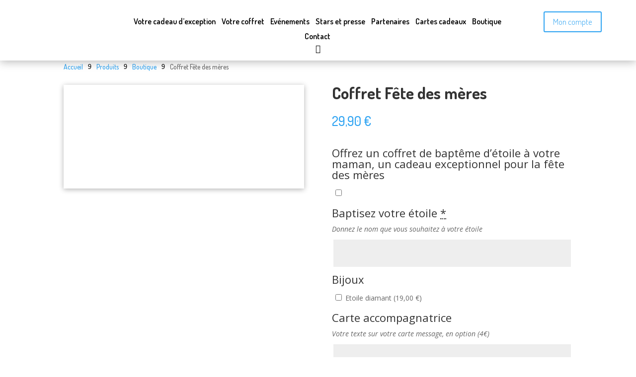

--- FILE ---
content_type: text/css
request_url: https://etoilez-moi.com/wp-content/plugins/divi-woocommerce-extended/styles/style.min.css?ver=1.3.0
body_size: 10374
content:
.et-db #et-boc .et-fb-modules-list li.dwe_woo_products:before,.et-db #et-boc .et-l .et-fb-modules-list li.dwe_woo_products:before,.et-db #et-boc .et_fb_saved_layouts_list li.dwe_woo_products:before{font-family:dashicons;content:"\F180"}.et-db #et-boc .et-fb-modules-list li.dwe_woo_products .et_module_title,.et-db #et-boc .et-l .et-fb-modules-list li.dwe_woo_products .et_module_title,.et-db #et-boc .et_fb_saved_layouts_list li.dwe_woo_products .et_module_title{white-space:normal}.dwe_woo_products_layout{display:table;width:100%}.dwe_woo_products .dwe_sorting_orderby{font-size:14px;line-height:1.2}.dwe_woo_products_isotope_item{float:left}.dwe_single_woo_product{position:relative;overflow:hidden}.et_pb_with_border .dwe_single_woo_product,.et_pb_with_border .dwe_single_woo_product_add_to_cart a.add_to_cart_button,.et_pb_with_border .dwe_single_woo_product_add_to_cart a.added_to_cart,.et_pb_with_border .dwe_single_woo_product_add_to_cart a.button,.et_pb_with_border .dwe_single_woo_product_sale_badge{border:0 solid #333}.dwe_single_woo_product_thumbnail_wrapper{position:relative;overflow:hidden}.dwe_single_woo_product_sale_badge{position:absolute;top:10px;left:10px;z-index:2;background:#000;padding:5px;font-size:14px;font-weight:400;line-height:1.2;color:#fff}.dwe_out_of_stock_product .dwe_single_woo_product_content,.dwe_out_of_stock_product .dwe_single_woo_product_thumbnail_wrapper{opacity:.5}.dwe_out_of_stock_wrapper{width:100%;margin-top:15px;text-align:center;-webkit-transition:all .3s cubic-bezier(.39,.58,.57,1);-o-transition:all .3s cubic-bezier(.39,.58,.57,1);transition:all .3s cubic-bezier(.39,.58,.57,1)}.dwe_out_of_stock_label{font-size:14px;line-height:1.2;color:red}.dwe_single_woo_product_thumbnail{overflow:hidden;line-height:0;-webkit-transition:all .3s cubic-bezier(.39,.58,.57,1);-o-transition:all .3s cubic-bezier(.39,.58,.57,1);transition:all .3s cubic-bezier(.39,.58,.57,1)}.dwe_single_woo_product_thumbnail a:after{position:absolute;top:0;left:0;width:100%;height:100%;content:""}.dwe_single_woo_product_thumbnail img{width:100%;-webkit-transform:scale(1);transform:scale(1);-webkit-transition:-webkit-transform 2s cubic-bezier(.39,.58,.57,1);transition:-webkit-transform 2s cubic-bezier(.39,.58,.57,1);-o-transition:transform 2s cubic-bezier(.39,.58,.57,1);transition:transform 2s cubic-bezier(.39,.58,.57,1);transition:transform 2s cubic-bezier(.39,.58,.57,1),-webkit-transform 2s cubic-bezier(.39,.58,.57,1)}.dwe_single_woo_product_title{padding:0;text-align:center}.dwe_single_woo_product_star_rating,.dwe_single_woo_product_title{-webkit-transition:all .3s cubic-bezier(.39,.58,.57,1);-o-transition:all .3s cubic-bezier(.39,.58,.57,1);transition:all .3s cubic-bezier(.39,.58,.57,1)}.dwe_single_woo_product_star_rating{display:-ms-flexbox;display:flex;-ms-flex-wrap:wrap;flex-wrap:wrap;-ms-flex-align:center;align-items:center;-ms-flex-pack:center;justify-content:center;position:relative;margin-top:10px}.dwe_single_woo_product_star_rating .star-rating,.woocommerce-page .dwe_single_woo_product_star_rating .star-rating,.woocommerce .dwe_single_woo_product_star_rating .star-rating{position:relative;width:auto;height:auto;float:none;font-size:16px;line-height:1;font-family:star;overflow:hidden}.dwe_single_woo_product_star_rating .star-rating:before,.woocommerce-page .dwe_single_woo_product_star_rating .star-rating:before,.woocommerce .dwe_single_woo_product_star_rating .star-rating:before{position:relative;float:none;color:#ccc;content:"sssss"!important}.dwe_single_woo_product_star_rating .star-rating span{position:absolute;top:0;left:0;float:left;overflow:hidden;padding-top:3em;text-indent:-999999px}.dwe_single_woo_product_star_rating .star-rating span:before{position:absolute;top:0;left:0;color:#ffca00;text-indent:0;content:"SSSSS"}.dwe_single_woo_product_info_wrapper{display:grid;grid-template-columns:minmax(0,auto) minmax(0,100%);grid-column-gap:15px;-ms-flex-align:center;align-items:center;margin-top:10px}.dwe_single_woo_product_price{margin-top:10px;text-align:center;-webkit-transition:all .3s cubic-bezier(.39,.58,.57,1);-o-transition:all .3s cubic-bezier(.39,.58,.57,1);transition:all .3s cubic-bezier(.39,.58,.57,1)}.dwe_single_woo_product_add_to_cart{position:relative}.dwe_single_woo_product_add_to_cart_on_hover{overflow:hidden}.dwe_single_woo_product:hover .dwe_single_woo_product_add_to_cart_on_hover{overflow:visible}.dwe_single_woo_product .add_to_cart_inline{margin-top:10px;-webkit-transition:all .3s cubic-bezier(.39,.58,.57,1);-o-transition:all .3s cubic-bezier(.39,.58,.57,1);transition:all .3s cubic-bezier(.39,.58,.57,1)}.dwe_product_lightbox .dwe_single_woo_product_price,.dwe_product_lightbox .dwe_single_woo_product_title{text-align:left}.dwe_product_lightbox .dwe_single_woo_product_desc{margin-top:10px}.dwe_product_lightbox .product .dwe_product_lightbox_content_wrapper .single_add_to_cart_button,.dwe_product_lightbox .product .dwe_product_lightbox_content_wrapper .single_add_to_cart_button.added_to_cart,.dwe_woo_products .dwe_single_woo_product_add_to_cart a.add_to_cart_button,.dwe_woo_products .dwe_single_woo_product_add_to_cart a.added_to_cart,.dwe_woo_products .dwe_single_woo_product_add_to_cart a.button{display:-ms-flexbox;display:flex;-ms-flex-align:center;align-items:center;-ms-flex-pack:center;justify-content:center;background-color:#000;border:0 solid #333;border-radius:0;width:100%;text-align:center;padding:10px;font-size:20px;line-height:1.2!important;color:#fff}.dwe_product_lightbox .product .dwe_product_lightbox_content_wrapper .single_add_to_cart_button.added_to_cart:hover,.dwe_product_lightbox .product .dwe_product_lightbox_content_wrapper .single_add_to_cart_button:hover,.dwe_woo_products .dwe_single_woo_product_add_to_cart a.add_to_cart_button:hover,.dwe_woo_products .dwe_single_woo_product_add_to_cart a.added_to_cart:hover,.dwe_woo_products .dwe_single_woo_product_add_to_cart a.button:hover{border:0 solid #333;padding:10px;color:#fff}.dwe_product_lightbox .product .dwe_product_lightbox_content_wrapper .single_add_to_cart_button,.dwe_product_lightbox .product .dwe_product_lightbox_content_wrapper .single_add_to_cart_button.added_to_cart{display:-ms-inline-flexbox;display:inline-flex;width:auto}.dwe_product_lightbox .product .dwe_product_lightbox_content_wrapper .single_add_to_cart_button.added_to_cart:after,.dwe_product_lightbox .product .dwe_product_lightbox_content_wrapper .single_add_to_cart_button.added_to_cart:before,.dwe_product_lightbox .product .dwe_product_lightbox_content_wrapper .single_add_to_cart_button:after,.dwe_product_lightbox .product .dwe_product_lightbox_content_wrapper .single_add_to_cart_button:before,.dwe_woo_products .dwe_single_woo_product_add_to_cart a.add_to_cart_button:after,.dwe_woo_products .dwe_single_woo_product_add_to_cart a.add_to_cart_button:before,.dwe_woo_products .dwe_single_woo_product_add_to_cart a.button:after,.dwe_woo_products .dwe_single_woo_product_add_to_cart a.button:before{position:relative;top:auto;right:auto;bottom:auto;left:auto;font-size:inherit;line-height:1;color:inherit}.dwe_product_lightbox .product .dwe_product_lightbox_content_wrapper .single_add_to_cart_button.added_to_cart:not(.loading):after,.dwe_product_lightbox .product .dwe_product_lightbox_content_wrapper .single_add_to_cart_button.added_to_cart:not(.loading):before,.dwe_product_lightbox .product .dwe_product_lightbox_content_wrapper .single_add_to_cart_button:not(.loading):after,.dwe_product_lightbox .product .dwe_product_lightbox_content_wrapper .single_add_to_cart_button:not(.loading):before,.dwe_woo_products .dwe_single_woo_product_add_to_cart a.add_to_cart_button:not(.loading):after,.dwe_woo_products .dwe_single_woo_product_add_to_cart a.add_to_cart_button:not(.loading):before,.dwe_woo_products .dwe_single_woo_product_add_to_cart a.button:not(.loading):after,.dwe_woo_products .dwe_single_woo_product_add_to_cart a.button:not(.loading):before{display:none;font-family:ETmodules;content:"5";padding-left:5px}.dwe_product_lightbox .product .dwe_product_lightbox_content_wrapper .single_add_to_cart_button.added_to_cart:before,.dwe_product_lightbox .product .dwe_product_lightbox_content_wrapper .single_add_to_cart_button:before,.dwe_woo_products .dwe_single_woo_product_add_to_cart a.add_to_cart_button:before,.dwe_woo_products .dwe_single_woo_product_add_to_cart a.button:before{margin-left:0;margin-right:-1em}.dwe_product_lightbox .product .dwe_product_lightbox_content_wrapper .single_add_to_cart_button.added_to_cart:hover:before,.dwe_product_lightbox .product .dwe_product_lightbox_content_wrapper .single_add_to_cart_button:hover:before,.dwe_woo_products .dwe_single_woo_product_add_to_cart a.add_to_cart_button:hover:before,.dwe_woo_products .dwe_single_woo_product_add_to_cart a.button:hover:before{margin-right:0;opacity:1}.dwe_woo_products .dwe_single_woo_product_add_to_cart a.added{display:none}.dwe_woo_products .dwe_single_woo_product_add_to_cart a.added,.dwe_woo_products .dwe_single_woo_product_add_to_cart a.added:after,.dwe_woo_products .dwe_single_woo_product_add_to_cart a.loading,.dwe_woo_products .dwe_single_woo_product_add_to_cart a.loading:after{opacity:1}.dwe_woo_products .dwe_single_woo_product_add_to_cart a.added:after,.dwe_woo_products .dwe_single_woo_product_add_to_cart a.loading:after{margin-left:10px}.dwe_woo_products .dwe_single_woo_product_add_to_cart a.loading:after{font-family:WooCommerce!important}.dwe_woo_products_pagination_wrapper{position:relative;width:100%;margin-top:20px;text-align:center}.dwe_woo_products_pagination_wrapper .dwe_woo_products_pagination{list-style:none;padding:0;line-height:normal}.dwe_woo_products_pagination li{display:inline-block;margin-right:10px}.dwe_woo_products_pagination li:last-child{margin-right:0}.dwe_woo_products_pagination li a{display:block;padding:4px 10px;font-size:16px;line-height:1.5}.dwe_woo_products_pagination li.active a{cursor:default}.dwe_woo_products_pagination li.disabled{display:none;opacity:.2}.dwe_woo_products_pagination li.disabled a{cursor:default}.dwe_single_woo_product_quickview_wrapper{position:absolute;bottom:0;left:0;width:100%;-webkit-transition:all .3s cubic-bezier(.39,.58,.57,1);-o-transition:all .3s cubic-bezier(.39,.58,.57,1);transition:all .3s cubic-bezier(.39,.58,.57,1)}.dwe_single_woo_product_quickview_wrapper a{display:block;background:hsla(0,0%,100%,.6);padding:10px;font-size:14px;line-height:1.2;color:#000;text-align:center}.dwe_product_lightbox .mfp-content>.product{display:-ms-flexbox;display:flex;-ms-flex-wrap:wrap;flex-wrap:wrap}.dwe_product_lightbox .dwe_product_lightbox_content_wrapper .product{display:-ms-flexbox;display:flex;-ms-flex-wrap:wrap;flex-wrap:wrap;-ms-flex-align:center;align-items:center}.dwe_product_lightbox_image_wrapper{width:50%}.dwe_product_lightbox_content_wrapper{width:50%;padding:30px}.dwe_product_lightbox_image_wrapper .swiper-slide{line-height:0}.dwe_product_lightbox_title{padding:0;margin-bottom:10px}.dwe_product_lightbox_price{margin-bottom:10px}.dwe_product_lightbox .product .woocommerce-variation{margin-bottom:20px}.dwe_product_lightbox .product .woocommerce-variation-description,.dwe_product_lightbox .product .woocommerce-variation-price{margin-bottom:10px}.dwe_product_lightbox .product .woocommerce-variation-description p{margin-bottom:0!important}.dwe_product_lightbox .product .cart:not(.variations_form):not(.grouped_form),.dwe_product_lightbox .product .woocommerce-variation-add-to-cart{display:-ms-flexbox;display:flex;-ms-flex-wrap:wrap;flex-wrap:wrap}.dwe_product_lightbox .product .cart:not(.variations_form):not(.grouped_form) .qty,.dwe_product_lightbox .product .dwe_product_lightbox_content_wrapper .qty{height:100%}.dwe_product_lightbox .mfp-content{background:#fff;width:60%;max-width:100%}.dwe_product_lightbox_gallery_carousel .dwe_swiper,.dwe_product_lightbox_gallery_carousel .swiper-pagination{position:relative}.dwe_product_lightbox_gallery_carousel .swiper-slide img{width:100%}.dwe_product_lightbox_gallery_carousel .swiper-pagination-bullet{background:0 0;border-radius:0;width:80px;margin-right:5px;margin-top:5px;opacity:.5}.dwe_product_lightbox_gallery_carousel .swiper-pagination-bullet:last-child{margin-right:0}.dwe_product_lightbox_gallery_carousel .swiper-pagination-bullet-active{opacity:1}.dwe_product_lightbox .product .variations td,.dwe_product_lightbox .product .variations th{vertical-align:middle}.dwe_product_lightbox div.product form.cart .group_table td:first-child{width:auto}.dwe_product_lightbox div.product form.cart .woocommerce-grouped-product-list{width:100%;margin:0 0 24px}.dwe_product_lightbox .product_meta>span{display:block}.dwe_product_lightbox .product form .variations td,.dwe_product_lightbox .product form .variations th{vertical-align:middle}.dwe_product_lightbox.mfp-bg{background:hsla(0,0%,4%,.8)}.dwe_product_lightbox .mfp-close{opacity:1}.dwe_product_lightbox_loader{position:relative}.dwe_product_lightbox_loader:before{content:"";position:absolute;top:0;left:0;right:0;bottom:0;z-index:99;background:hsla(0,0%,100%,.8)}.dwe_product_lightbox_loader:after{position:absolute;top:50%;left:50%;z-index:999;content:"\E02D";font-family:ETMODULES;font-size:36px;color:#000;-webkit-transform:translate(-50%,-50%);transform:translate(-50%,-50%);-webkit-animation:dcp_rotator 2s linear infinite;animation:dcp_rotator 2s linear infinite}@-webkit-keyframes dcp_rotator{0%{-webkit-transform:translate(-50%,-50%) rotate(0);transform:translate(-50%,-50%) rotate(0)}to{-webkit-transform:translate(-50%,-50%) rotate(1turn);transform:translate(-50%,-50%) rotate(1turn)}}@keyframes dcp_rotator{0%{-webkit-transform:translate(-50%,-50%) rotate(0);transform:translate(-50%,-50%) rotate(0)}to{-webkit-transform:translate(-50%,-50%) rotate(1turn);transform:translate(-50%,-50%) rotate(1turn)}}.dwe_woo_products .woocommerce-message{margin:0 0 20px;background:#000}.dwe_woo_products .woocommerce-message a,.dwe_woo_products .woocommerce-message a:hover{background:0 0!important;color:#fff!important}.dwe_woo_products_layout.layout3 .dwe_single_woo_product_quickview_wrapper{bottom:auto;left:auto;top:10px;right:10px;width:auto;text-align:right;-webkit-transition:all .3s cubic-bezier(.39,.58,.57,1);-o-transition:all .3s cubic-bezier(.39,.58,.57,1);transition:all .3s cubic-bezier(.39,.58,.57,1)}.dwe_woo_products_layout.layout3 .dwe_single_woo_product_quickview{display:inline-block}.dwe_woo_products_layout.layout3 .dwe_single_woo_product_add_to_cart{position:absolute;bottom:0;left:0;width:100%;-webkit-transition:all .3s cubic-bezier(.39,.58,.57,1);-o-transition:all .3s cubic-bezier(.39,.58,.57,1);transition:all .3s cubic-bezier(.39,.58,.57,1)}.dwe_product_filterable_categories_wrappper{margin-bottom:35px}.dwe_product_filterable_categories_wrappper .dwe_product_filterable_categories{list-style:none;padding:0;text-align:center}.dwe_product_filterable_categories li{display:inline-block;margin-right:15px;margin-bottom:15px;padding:10px;line-height:normal;-webkit-transition:all .3s ease;-o-transition:all .3s ease;transition:all .3s ease;cursor:pointer}.dwe_product_filterable_categories .dwe_product_active_category{cursor:default}.dwe_product_lightbox_image_wrapper ol.swiper-pagination{display:-ms-flexbox;display:flex;-ms-flex-pack:center;justify-content:center}.product .dwe_product_lightbox_image_wrapper .dwe_product_lightbox_gallery_carousel.woocommerce-product-gallery--with-images{display:block;float:none!important;width:100%!important}.dwe_product_lightbox_image_wrapper .swiper-pagination-clickable .swiper-pagination-bullet{height:auto}@media screen and (max-width:980px){.dwe_woo_products .dwe_single_woo_product .add_to_cart_inline,.dwe_woo_products .dwe_single_woo_product:hover .add_to_cart_inline,.dwe_woo_products .dwe_single_woo_product:hover .dwe_single_woo_product_price,.dwe_woo_products .dwe_single_woo_product:hover .dwe_single_woo_product_quickview_wrapper,.dwe_woo_products .dwe_single_woo_product:hover .dwe_single_woo_product_star_rating,.dwe_woo_products .dwe_single_woo_product:hover .dwe_single_woo_product_thumbnail,.dwe_woo_products .dwe_single_woo_product:hover .dwe_single_woo_product_title{-webkit-transform:translateY(0)!important;transform:translateY(0)!important}}@media screen and (max-width:767px){.dwe_product_lightbox .mfp-content>.product{-ms-flex-direction:column;flex-direction:column}.dwe_product_lightbox_content_wrapper,.dwe_product_lightbox_image_wrapper{width:100%}.dwe_product_lightbox_content_wrapper{padding:20px}.dwe_product_lightbox_gallery_carousel .swiper-pagination-bullet{width:50px}}.et-db #et-boc .et-fb-modules-list li.dwe_woo_products_carousel:before,.et-db #et-boc .et-l .et-fb-modules-list li.dwe_woo_products_carousel:before,.et-db #et-boc .et_fb_saved_layouts_list li.dwe_woo_products_carousel:before{font-family:dashicons;content:"\F181"}.et-db #et-boc .et-fb-modules-list li.dwe_woo_products_carousel .et_module_title,.et-db #et-boc .et-l .et-fb-modules-list li.dwe_woo_products_carousel .et_module_title,.et-db #et-boc .et_fb_saved_layouts_list li.dwe_woo_products_carousel .et_module_title{white-space:normal}.dwe_woo_products_carousel .dwe_single_woo_product_add_to_cart a.add_to_cart_button,.dwe_woo_products_carousel .dwe_single_woo_product_add_to_cart a.added_to_cart,.dwe_woo_products_carousel .dwe_single_woo_product_add_to_cart a.button{display:-ms-flexbox;display:flex;-ms-flex-align:center;align-items:center;-ms-flex-pack:center;justify-content:center;background-color:#000;border:0 solid #333;border-radius:0;width:100%;text-align:center;padding:10px;font-size:20px;line-height:1.2!important;color:#fff}.dwe_woo_products_carousel .dwe_single_woo_product_add_to_cart a.add_to_cart_button:hover,.dwe_woo_products_carousel .dwe_single_woo_product_add_to_cart a.added_to_cart:hover,.dwe_woo_products_carousel .dwe_single_woo_product_add_to_cart a.button:hover{border:0 solid #333;padding:10px;color:#fff}.dwe_woo_products_carousel .dwe_single_woo_product_add_to_cart a.add_to_cart_button:after,.dwe_woo_products_carousel .dwe_single_woo_product_add_to_cart a.add_to_cart_button:before,.dwe_woo_products_carousel .dwe_single_woo_product_add_to_cart a.button:after,.dwe_woo_products_carousel .dwe_single_woo_product_add_to_cart a.button:before{position:relative;top:auto;right:auto;bottom:auto;left:auto;font-size:inherit;line-height:1;color:inherit}.dwe_woo_products_carousel .dwe_single_woo_product_add_to_cart a.add_to_cart_button:not(.loading):after,.dwe_woo_products_carousel .dwe_single_woo_product_add_to_cart a.add_to_cart_button:not(.loading):before,.dwe_woo_products_carousel .dwe_single_woo_product_add_to_cart a.button:not(.loading):after,.dwe_woo_products_carousel .dwe_single_woo_product_add_to_cart a.button:not(.loading):before{display:none;font-family:ETmodules;content:"5";padding-left:5px}.dwe_woo_products_carousel .dwe_single_woo_product_add_to_cart a.add_to_cart_button:before,.dwe_woo_products_carousel .dwe_single_woo_product_add_to_cart a.button:before{margin-left:0;margin-right:-1em}.dwe_woo_products_carousel .dwe_single_woo_product_add_to_cart a.add_to_cart_button:hover:before,.dwe_woo_products_carousel .dwe_single_woo_product_add_to_cart a.button:hover:before{margin-right:0;opacity:1}.dwe_woo_products_carousel .dwe_single_woo_product_add_to_cart a.added{display:none}.dwe_woo_products_carousel .dwe_single_woo_product_add_to_cart a.added,.dwe_woo_products_carousel .dwe_single_woo_product_add_to_cart a.added:after,.dwe_woo_products_carousel .dwe_single_woo_product_add_to_cart a.loading,.dwe_woo_products_carousel .dwe_single_woo_product_add_to_cart a.loading:after{opacity:1}.dwe_woo_products_carousel .dwe_single_woo_product_add_to_cart a.added:after,.dwe_woo_products_carousel .dwe_single_woo_product_add_to_cart a.loading:after{margin-left:10px}.dwe_woo_products_carousel .dwe_single_woo_product_add_to_cart a.loading:after{font-family:WooCommerce!important}.dwe_woo_products_carousel_layout.layout3 .dwe_single_woo_product_quickview_wrapper{bottom:auto;left:auto;top:10px;right:10px;width:auto;-webkit-transition:all .3s cubic-bezier(.39,.58,.57,1);-o-transition:all .3s cubic-bezier(.39,.58,.57,1);transition:all .3s cubic-bezier(.39,.58,.57,1)}.dwe_woo_products_carousel_layout.layout3 .dwe_single_woo_product_add_to_cart{position:absolute;bottom:0;left:0;width:100%;-webkit-transition:all .3s cubic-bezier(.39,.58,.57,1);-o-transition:all .3s cubic-bezier(.39,.58,.57,1);transition:all .3s cubic-bezier(.39,.58,.57,1)}.dwe_woo_products_carousel .woocommerce-message{margin:0;background:#000}.dwe_woo_products_carousel .woocommerce-message a,.dwe_woo_products_carousel .woocommerce-message a:hover{background:0 0!important;color:#fff!important}.dwe_swiper_wrapper .dwe_swiper_inner_wrap{display:-ms-flexbox;display:flex;-ms-flex-direction:column;flex-direction:column;-ms-flex-wrap:wrap;flex-wrap:wrap;position:relative}.dwe_swiper_wrapper .swiper-container{display:-ms-flexbox;display:flex;-ms-flex-direction:column;flex-direction:column;width:100%;height:auto}.dwe_swiper_navigation{display:-ms-flexbox;display:flex;-ms-flex-wrap:wrap;flex-wrap:wrap}.dwe_swiper_navigation .swiper-button-next,.dwe_swiper_navigation .swiper-button-prev{border:0 solid #333}.dwe_swiper_navigation .swiper-button-next:after,.dwe_swiper_navigation .swiper-button-prev:after{font-size:inherit;color:inherit}.dwe_arrows_outside .swiper-button-next{-webkit-transform:translateX(calc(100% + 10px)) translateY(-50%);transform:translateX(calc(100% + 10px)) translateY(-50%)}.dwe_arrows_outside .swiper-button-prev{-webkit-transform:translateX(calc(-100% - 10px)) translateY(-50%);transform:translateX(calc(-100% - 10px)) translateY(-50%)}.dwe_arrows_bottom_center,.dwe_arrows_bottom_left,.dwe_arrows_bottom_right,.dwe_arrows_top_center,.dwe_arrows_top_left,.dwe_arrows_top_right{-ms-flex-direction:row-reverse;flex-direction:row-reverse}.dwe_arrows_bottom_center .swiper-button-next,.dwe_arrows_bottom_center .swiper-button-prev,.dwe_arrows_bottom_left .swiper-button-next,.dwe_arrows_bottom_left .swiper-button-prev,.dwe_arrows_bottom_right .swiper-button-next,.dwe_arrows_bottom_right .swiper-button-prev,.dwe_arrows_top_center .swiper-button-next,.dwe_arrows_top_center .swiper-button-prev,.dwe_arrows_top_left .swiper-button-next,.dwe_arrows_top_left .swiper-button-prev,.dwe_arrows_top_right .swiper-button-next,.dwe_arrows_top_right .swiper-button-prev{position:relative;top:auto;-webkit-transform:none;transform:none}.dwe_arrows_bottom_center .swiper-button-next,.dwe_arrows_bottom_left .swiper-button-next,.dwe_arrows_bottom_right .swiper-button-next,.dwe_arrows_top_center .swiper-button-next,.dwe_arrows_top_left .swiper-button-next,.dwe_arrows_top_right .swiper-button-next{margin-left:15px}.dwe_arrows_top_center,.dwe_arrows_top_left,.dwe_arrows_top_right{-ms-flex-order:-1;order:-1;margin-bottom:15px}.dwe_arrows_bottom_center,.dwe_arrows_bottom_left,.dwe_arrows_bottom_right{margin-top:15px}.dwe_arrows_bottom_left,.dwe_arrows_top_left{-ms-flex-pack:end;justify-content:flex-end}.dwe_arrows_bottom_center,.dwe_arrows_top_center{-ms-flex-pack:center;justify-content:center}.dwe_swiper_wrapper .swiper-pagination{position:relative;margin-top:15px;text-align:center}.dwe_swiper_wrapper .swiper-container-horizontal>.swiper-pagination{bottom:0}.dwe_swiper_wrapper .swiper-container .swiper-button-next,.dwe_swiper_wrapper .swiper-container .swiper-button-prev{display:none}.dwe_swiper_wrapper .swiper-button-next,.dwe_swiper_wrapper .swiper-button-prev{background-image:none}.dwe_swiper_wrapper .swiper-pagination-bullet,.dwe_swiper_wrapper .swiper-pagination-bullet-active{width:10px;height:10px;margin:0 4px;opacity:1;-webkit-transition:all .3s ease;-o-transition:all .3s ease;transition:all .3s ease}.dwe_swiper_pagination .transparent_dot .swiper-pagination-bullet:not(.swiper-pagination-bullet-active){border-width:1px;border-style:solid;background:0 0}.dwe_swiper_pagination .transparent_dot .swiper-pagination-bullet-active{border:none}.dwe_swiper_pagination .stretched_dot .swiper-pagination-bullet{border-radius:6px}.dwe_swiper_pagination .stretched_dot .swiper-pagination-bullet-active{width:30px}.dwe_swiper_pagination .line .swiper-pagination-bullet,.dwe_swiper_pagination .line .swiper-pagination-bullet-active{border-radius:0;width:30px;height:3px;vertical-align:middle}.dwe_swiper_pagination .rounded_line .swiper-pagination-bullet,.dwe_swiper_pagination .rounded_line .swiper-pagination-bullet-active{border-radius:30px;width:30px;height:6px;vertical-align:middle}.dwe_swiper_pagination .square_dot .swiper-pagination-bullet,.dwe_swiper_pagination .square_dot .swiper-pagination-bullet-active{border-radius:0;vertical-align:middle}.dwe_swiper_pagination .swiper-pagination-bullets-dynamic{margin-left:auto;margin-right:auto;white-space:nowrap}.dwe_swiper_wrapper .swiper-container-horizontal>.swiper-pagination-bullets.swiper-pagination-bullets-dynamic{left:auto;-webkit-transform:none;transform:none}@media screen and (max-width:980px){.dwe_woo_products_carousel .dwe_single_woo_product .add_to_cart_inline,.dwe_woo_products_carousel .dwe_single_woo_product:hover .add_to_cart_inline,.dwe_woo_products_carousel .dwe_single_woo_product:hover .dwe_single_woo_product_price,.dwe_woo_products_carousel .dwe_single_woo_product:hover .dwe_single_woo_product_quickview_wrapper,.dwe_woo_products_carousel .dwe_single_woo_product:hover .dwe_single_woo_product_star_rating,.dwe_woo_products_carousel .dwe_single_woo_product:hover .dwe_single_woo_product_thumbnail,.dwe_woo_products_carousel .dwe_single_woo_product:hover .dwe_single_woo_product_title{-webkit-transform:translateY(0)!important;transform:translateY(0)!important}}.et-db #et-boc .et-fb-modules-list li.dwe_woo_products_categories:before,.et-db #et-boc .et-l .et-fb-modules-list li.dwe_woo_products_categories:before,.et-db #et-boc .et_fb_saved_layouts_list li.dwe_woo_products_categories:before{font-family:dashicons;content:"\F180"}.et-db #et-boc .et-fb-modules-list li.dwe_woo_products_categories .et_module_title,.et-db #et-boc .et-l .et-fb-modules-list li.dwe_woo_products_categories .et_module_title,.et-db #et-boc .et_fb_saved_layouts_list li.dwe_woo_products_categories .et_module_title{white-space:normal}.et_pb_with_border .dwe_woo_product_category,.et_pb_with_border .dwe_woo_product_category_content_wrapper,.et_pb_with_border .dwe_woo_product_category_thumbnail{border:0 solid #333}.dwe_woo_products_category_layout{display:table;width:100%}.dwe_woo_products_category_isotope_item{float:left}.dwe_woo_product_category{position:relative}.dwe_woo_product_category a{display:block}.dwe_woo_product_category_thumbnail{overflow:hidden;line-height:0}.dwe_woo_product_category_thumbnail img{width:100%;-webkit-transform:scale(1);transform:scale(1);-webkit-transition:all .5s cubic-bezier(.39,.58,.57,1);-o-transition:all .5s cubic-bezier(.39,.58,.57,1);transition:all .5s cubic-bezier(.39,.58,.57,1)}.dwe_woo_product_category_name{padding:0;word-break:break-word;text-align:center}.dwe_woo_product_category_count{margin-top:10px;text-align:center}.dwe_woo_product_category_content{background:#fff;width:100%;padding:10px}.dwe_woo_products_categories .layout2 .dwe_woo_product_category_content_wrapper{position:absolute;top:10px;left:10px;display:-ms-flexbox;display:flex;-ms-flex-wrap:wrap;flex-wrap:wrap;-ms-flex-align:end;align-items:flex-end;border:1px solid #333;width:calc(100% - 20px);height:calc(100% - 20px);padding:10px}.dwe_abs_link{position:absolute;top:0;left:0;width:100%;height:100%;text-indent:-99999px}.dwe_woo_product_category_desc{margin-top:5px;text-align:center}.et-db #et-boc .et-fb-modules-list li.dwe_mini_cart:before,.et-db #et-boc .et-l .et-fb-modules-list li.dwe_mini_cart:before,.et-db #et-boc .et_fb_saved_layouts_list li.dwe_mini_cart:before{font-family:dashicons;content:"\F174"}body{position:relative}.et-fb-root-ancestor .dwe_mini_cart_module{display:none}.dwe_mini_cart_off_canvas_left #page-container,.dwe_mini_cart_off_canvas_right #page-container{position:relative}.dwe_mini_cart_off_canvas_left #page-container,.dwe_mini_cart_off_canvas_left.et_header_style_slide #main-header,.dwe_mini_cart_off_canvas_right #page-container,.dwe_mini_cart_off_canvas_right.et_header_style_slide #main-header{-webkit-transition:all .3s ease-in-out!important;-o-transition:all .3s ease-in-out!important;transition:all .3s ease-in-out!important}.dwe_mini_cart_off_canvas_left #top-header,.dwe_mini_cart_off_canvas_right #top-header{width:100%;-webkit-transition:all .3s ease-in-out;-o-transition:all .3s ease-in-out;transition:all .3s ease-in-out}.dwe_mini_cart_off_canvas_left #page-container,.dwe_mini_cart_off_canvas_left #top-header{right:0}.dwe_mini_cart_off_canvas_right #page-container,.dwe_mini_cart_off_canvas_right #top-header{left:0}.dwe_mini_cart_off_canvas_left #top-header{left:auto}.dwe_mini_cart_off_canvas_right #top-header{right:auto}#et-top-navigation .dwe_mini_cart_header_module_wrapper{display:inline-block;position:relative;float:left;margin:-2px 0 0 22px;vertical-align:middle}.et_header_style_centered #et-top-navigation .dwe_mini_cart_header_module_wrapper,.et_header_style_fullscreen #et-top-navigation .dwe_mini_cart_header_module_wrapper,.et_header_style_split #et-top-navigation .dwe_mini_cart_header_module_wrapper{float:none}.et_pb_menu_hidden .dwe_mini_cart_header_module_wrapper{opacity:0;-webkit-animation:fadeOutBottom 1s 1 cubic-bezier(.77,0,.175,1);animation:fadeOutBottom 1s 1 cubic-bezier(.77,0,.175,1)}.et_pb_menu_visible .dwe_mini_cart_header_module_wrapper{opacity:1;-webkit-animation:fadeInBottom 1s 1 cubic-bezier(.77,0,.175,1);animation:fadeInBottom 1s 1 cubic-bezier(.77,0,.175,1)}.et_header_style_slide .et_slide_in_menu_container .dwe_mini_cart{display:-ms-flexbox;display:flex;-ms-flex-align:center;align-items:center;-ms-flex-pack:end;justify-content:flex-end}.et_header_style_fullscreen .et_slide_in_menu_container .dwe_mini_cart_header_module_wrapper{display:inline-block}.dwe_mini_cart_icon_wrapper a{color:inherit}.dwe_mini_cart_icon_wrapper .dwe_mini_cart_icon{font-size:16px!important}.dwe_mini_cart_icon_wrapper .dwe_mini_cart_default_icon:before{content:"\E07A";font-family:inherit}.dwe_mini_cart_custom_icon{width:32px}.dwe_cart_link{display:block;line-height:0}#et-secondary-nav+.dwe_mini_cart_header_module_wrapper{display:inline-block;margin-left:15px;vertical-align:middle}.dwe_mini_cart_section.et_pb_section{position:unset!important;top:auto!important;left:auto!important;right:auto!important;bottom:auto!important;background:0 0!important;width:0!important;height:0!important;margin:0!important;padding:0!important;-webkit-animation:none!important;animation:none!important;-webkit-transition:none!important;-o-transition:none!important;transition:none!important;-webkit-transform:none!important;transform:none!important}.dwe_mini_cart{position:relative}.dwe_mini_cart_outer_wrap{display:inline-block;position:relative;line-height:1}.dwe_mini_cart_module{visibility:hidden;opacity:0;text-align:left;-webkit-transition:all .3s ease;-o-transition:all .3s ease;transition:all .3s ease}.dwe_mini_cart_active.dwe_mini_cart_module{visibility:visible;opacity:1;-webkit-transform:translate(0)!important;transform:translate(0)!important}.dwe_mini_cart_wrapper{-webkit-box-shadow:0 0 4px rgba(0,0,0,.1);box-shadow:0 0 4px rgba(0,0,0,.1);width:300px;max-width:100vw}.dwe_mini_cart_module{background-size:cover;background-position:50%;background-repeat:no-repeat}.dwe_mini_cart_icon_wrapper{display:inline-block;position:relative;vertical-align:bottom}.dwe_mini_cart .dwe_mini_cart_product_count{display:-ms-flexbox;display:flex;-ms-flex-align:center;align-items:center;-ms-flex-pack:center;justify-content:center;position:absolute;top:-10px;right:-10px;font-size:12px;line-height:1}.dwe_mini_cart_icon{display:inline-block}.dwe_mini_cart_items{display:grid;grid-row-gap:10px;grid-template-columns:100%;max-height:300px;overflow-y:auto;scrollbar-width:none}.dwe_mini_cart_items::-webkit-scrollbar{display:none}#top-header .dwe_mini_cart_wrapper a{color:initial}.dwe_mini_cart_item{display:grid;grid-column-gap:10px;grid-template-columns:auto 50px 1fr;-ms-flex-pack:start;justify-content:start;-ms-flex-align:start;align-items:start;border-bottom:1px dotted #ddd;padding:10px 5px;-webkit-transition:all .3s ease;-o-transition:all .3s ease;transition:all .3s ease}.dwe_mini_cart_item:first-child{padding-top:0}.dwe_mini_cart_item .dwe_mini_cart_remove_from_cart_button{-ms-flex-item-align:center;align-self:center;width:18px;font-size:18px;line-height:1;text-align:center;color:#000}.dwe_mini_cart_product_thumbnail_wrapper{line-height:0}.dwe_mini_cart_module .dwe_mini_cart_product_name{padding:0;font-size:14px;line-height:1.5;font-weight:400}.dwe_mini_cart_product_name a{color:inherit!important}.dwe_mini_cart_module .dwe_mini_cart_product_quantity{border:1px solid #000;width:40px;font-size:12px;line-height:1.5;font-weight:400}.dwe_mini_cart_module .dwe_mini_cart_total{margin-top:10px}.dwe_mini_cart_module .dwe_mini_cart_buttons{margin-top:15px}.dwe_mini_cart_wrapper .dwe_mini_cart_button,.et-db #et-boc .et-l .dwe_mini_cart_button{display:inline-block;font-size:16px;color:initial}.dwe_mini_cart_button:after,.et-db #et-boc .et-l .dwe_mini_cart_button:after{display:inline-block;left:auto;margin-left:-1em;font-size:inherit;line-height:inherit;opacity:0}.dwe_mini_cart_empty_message{font-size:14px;color:#333}.dwe_mini_cart_fader{position:relative}.dwe_mini_cart_fader:before{position:absolute;top:0;left:0;width:100%;height:100%;background:hsla(0,0%,87%,.6);z-index:1;content:""}.dwe_mini_cart_fader:after{position:absolute;top:50%;left:50%;z-index:11;border:1px solid #000;border-right-color:transparent;border-left-color:transparent;border-radius:50%;width:16px;height:16px;font-family:inherit;-webkit-transform:translate3d(-50%,-50%,0);transform:translate3d(-50%,-50%,0);-webkit-animation:dwe_rotation .8s linear infinite;animation:dwe_rotation .8s linear infinite;content:""}.dwe_mini_cart_popup .mfp-container{display:-ms-flexbox;display:flex;-ms-flex-wrap:wrap;flex-wrap:wrap;-ms-flex-align:center;align-items:center;-ms-flex-pack:center;justify-content:center}.dwe_mini_cart_popup .mfp-inline-holder .mfp-content{width:auto}.dwe_mini_cart_popup.mfp-wrap .mfp-close:active{top:1px}.dwe_mini_cart_popup .dwe_mini_cart_section.et_pb_section{width:auto!important;height:auto!important}@-webkit-keyframes dwe_rotation{0%{-webkit-transform:translate3d(-50%,-50%,0) rotate(0);transform:translate3d(-50%,-50%,0) rotate(0)}to{-webkit-transform:translate3d(-50%,-50%,0) rotate(1turn);transform:translate3d(-50%,-50%,0) rotate(1turn)}}@keyframes dwe_rotation{0%{-webkit-transform:translate3d(-50%,-50%,0) rotate(0);transform:translate3d(-50%,-50%,0) rotate(0)}to{-webkit-transform:translate3d(-50%,-50%,0) rotate(1turn);transform:translate3d(-50%,-50%,0) rotate(1turn)}}@media screen and (max-width:980px){body:not(.et_header_style_left) #et-top-navigation .dwe_mini_cart{margin-top:20px}.et_header_style_left #et-top-navigation .dwe_mini_cart{margin-top:5px;margin-right:20px}}@media screen and (max-width:980px){.et_header_style_fullscreen .et_slide_in_menu_container .dwe_mini_cart{margin-right:0}}.et-db #et-boc .et-fb-modules-list li.dwe_ajax_search:before,.et-db #et-boc .et-l .et-fb-modules-list li.dwe_ajax_search:before,.et-db #et-boc .et_fb_saved_layouts_list li.dwe_ajax_search:before{font-family:dashicons;content:"\F13A"}#et-boc .et-l .dwe_ajax_search_active_parent,.et_pb_column.dwe_ajax_search_active_parent,.et_pb_row.dwe_ajax_search_active_parent{z-index:9999}.dwe_ajax_search{overflow:visible!important}.dwe_ajax_search_field_wrap,.dwe_ajax_search_wrap{position:relative}.dwe_ajax_search_field_wrap{overflow:hidden}.dwe_ajax_search_icon:after{font-size:16px;content:"U"}.dwe_ajax_clear_icon,.dwe_ajax_search_icon:after{position:absolute;top:50%;right:10px;font-family:ETModules;color:#000;-webkit-transform:translateY(-50%);transform:translateY(-50%)}.dwe_ajax_clear_icon{display:none;cursor:pointer;font-size:20px;z-index:3}.dwe_ajax_search_icon .dwe_ajax_clear_icon,.dwe_ajax_search_loader .dwe_ajax_clear_icon{right:35px}.dwe_has_text .dwe_ajax_clear_icon{display:inline}.dwe_ajax_search .dwe_ajax_search_field{border:2px solid #333;width:100%;margin:0;padding:10px 35px 10px 10px;font-size:16px}.dwe_ajax_search input[type=search]::-ms-clear,.dwe_ajax_search input[type=search]::-ms-reveal{display:none;width:0;height:0}.dwe_ajax_search input[type=search]::-webkit-search-cancel-button,.dwe_ajax_search input[type=search]::-webkit-search-decoration,.dwe_ajax_search input[type=search]::-webkit-search-results-button,.dwe_ajax_search input[type=search]::-webkit-search-results-decoration{-webkit-appearance:none}.dwe_ajax_search_results_wrap{position:absolute;top:100%;left:0;width:100%;z-index:9999}.dwe_ajax_search_results{border:0 solid #333;background:#f1f1f1;padding:10px}.dwe-result-layout-layout1 .dwe_ajax_search_results{max-height:250px}.dwe-result-layout-layout2 .dwe_ajax_search_results,.dwe-result-layout-layout3 .dwe_ajax_search_results{max-height:350px}.dwe_ajax_search .dwe_ajax_search_wrap .dwe_ajax_search_results{overflow-x:hidden;overflow-y:auto}.dwe_ajax_search_item{background:#fff;width:100%;margin-bottom:10px;overflow:hidden;border:0 solid transparent}.dwe_ajax_search_item p{padding-bottom:5px}.dwe_ajax_search_item:last-child{margin-bottom:0}.dwe_ajax_search_item .dwe_ajax_search_item_link{position:relative}.dwe-result-layout-layout1 .dwe_ajax_search_item .dwe_ajax_search_item_link{display:-ms-flexbox;display:flex;-ms-flex-wrap:wrap;flex-wrap:wrap}.dwe-result-layout-layout3 .dwe_ajax_search_item .dwe_ajax_search_item_link{display:block}.dwe-result-layout-layout1 .dwe_ajax_search_item .dwe_ajax_search_item_image{width:85px;float:left;line-height:0}.dwe-result-layout-layout2 .dwe_ajax_search_item .dwe_ajax_search_item_image,.dwe-result-layout-layout3 .dwe_ajax_search_item .dwe_ajax_search_item_image{width:100%}.dwe_ajax_search_item_image img{width:100%;height:100%;-o-object-fit:cover;object-fit:cover;-o-object-position:center;object-position:center}.dwe-result-layout-layout2 .dwe_ajax_search_item_image,.dwe-result-layout-layout3 .dwe_ajax_search_item_image{height:200px}.dwe_ajax_search_only_featured_image .dwe_ajax_search_item_image{width:100%}.dwe_ajax_search_item .dwe_ajax_search_item_content{padding:10px}.dwe-result-layout-layout1 .dwe_ajax_search_item .dwe_ajax_search_item_image+.dwe_ajax_search_item_content{width:calc(100% - 85px);float:left}.dwe-result-layout-layout2 .dwe_ajax_search_item .dwe_ajax_search_item_content,.dwe-result-layout-layout3 .dwe_ajax_search_item .dwe_ajax_search_item_content{width:100%}.dwe-result-layout-layout3 .dwe_ajax_search_item .dwe_ajax_search_item_content{position:absolute;bottom:0;left:0;background-color:rgba(0,0,0,.83);color:#fff;z-index:3}.dwe-result-layout-layout3 .dwe_ajax_search_item .dwe_ajax_search_item_content.dwe_ajax_item_no_image{position:relative}.dwe_ajax_search_item .dwe_ajax_search_item_title{font-size:16px;font-weight:600;line-height:1.2;color:#000;padding-bottom:5px}.dwe_ajax_search_item .dwe_ajax_search_item_title:last-child{padding-bottom:0}.dwe_ajax_search_item .dwe_ajax_search_item_price{font-size:16px;font-weight:600;line-height:1.2;color:#000}.dwe_ajax_search_item .dwe_ajax_search_item_excerpt{font-size:14px;font-weight:400;line-height:1.5;color:#000;overflow-wrap:anywhere}.dwe-result-layout-layout3 .dwe_ajax_search_item .dwe_ajax_search_item_excerpt,.dwe-result-layout-layout3 .dwe_ajax_search_item .dwe_ajax_search_item_price,.dwe-result-layout-layout3 .dwe_ajax_search_item .dwe_ajax_search_item_title{color:#fff}.dwe_ajax_search_isotope_item{float:left}.dwe_ajax_search_result_masonry .dwe_ajax_search_items .dwe_ajax_search_item{width:100%;margin:0;clear:none}.dwe_ajax_search_loader:after{position:absolute;top:50%;right:10px;border:1px solid rgba(0,0,0,.7);border-right-color:transparent;border-left-color:transparent;border-radius:50%;width:16px;height:16px;font-family:inherit;-webkit-transform:translate3d(0,-50%,0);transform:translate3d(0,-50%,0);-webkit-animation:dwe_rotation .8s linear infinite;animation:dwe_rotation .8s linear infinite;content:""}.dwe_ajax_search_result_link_wrap{position:relative;bottom:0;width:100%;text-align:center;left:0;display:none;border:0 solid transparent}.dwe_ajax_search_result_link_wrap .dwe_ajax_search_result_link_inner{display:-ms-flexbox;display:flex;height:50px;line-height:1;padding:10px 15px!important;-ms-flex-align:center;align-items:center;-ms-flex-pack:center;justify-content:center;background-color:#f9f9f9}.dwe_ajax_search_result_link{color:#000}.dwe_ajax_search_items:after{content:"";display:table;clear:both}.dwe_ajax_search_pagination_wrap{position:relative;width:100%;margin:0;text-align:center}.dwe_ajax_search_pagination_wrap .dwe_ajax_search_pagination{list-style:none;padding:5px;margin:2px 0 5px;line-height:normal;background-color:#fff}.dwe_ajax_search_pagination li{display:inline-block;margin-right:10px}.dwe_ajax_search_pagination li:last-child{margin-right:0}.dwe_ajax_search_pagination li a{display:block;padding:4px 10px;font-size:16px;line-height:1.5;background-color:#f4f4f4;color:#000}.dwe_ajax_search_pagination li.disabled a{opacity:.7}.dwe_ajax_search_pagination li.active a{background-color:#000;color:#fff}@-webkit-keyframes dwe_rotation{0%{-webkit-transform:translate3d(0,-50%,0)rotate(0deg);transform:translate3d(0,-50%,0)rotate(0deg)}to{-webkit-transform:translate3d(0,-50%,0)rotate(1turn);transform:translate3d(0,-50%,0)rotate(1turn)}}@keyframes dwe_rotation{0%{-webkit-transform:translate3d(0,-50%,0)rotate(0deg);transform:translate3d(0,-50%,0)rotate(0deg)}to{-webkit-transform:translate3d(0,-50%,0)rotate(1turn);transform:translate3d(0,-50%,0)rotate(1turn)}}.et_pb_with_border .dwe_wishlisted_product,.et_pb_with_border .dwe_wishlisted_product_add_to_cart_wrapper a.add_to_cart_button,.et_pb_with_border .dwe_wishlisted_product_add_to_cart_wrapper a.added_to_cart,.et_pb_with_border .dwe_wishlisted_product_add_to_cart_wrapper a.button{border:0 solid #333}.dwe_wishlisted_products{display:-ms-flexbox;display:flex;-ms-flex-wrap:wrap;flex-wrap:wrap}.dwe_wishlisted_product{position:relative;width:100%;float:left}.dwe_wishlisted_product .dwe_wishlisted_product_thumbnail_wrapper{line-height:0;margin-bottom:15px}.dwe_wishlisted_product .dwe_wishlisted_product_title{padding:0;text-align:center}.dwe_wishlisted_product .dwe_wishlisted_product_out_of_stock_wrapper,.dwe_wishlisted_product .dwe_wishlisted_product_price{margin-top:15px}.dwe_wishlisted_product .dwe_wishlisted_product_out_of_stock_label{text-align:center;color:red}.dwe_wishlisted_product_add_to_cart_wrapper,.dwe_wishlisted_product_price{text-align:center}.dwe_wishlisted_product .dwe_wishlisted_product_thumbnail_wrapper img{width:100%;height:auto}.dwe_wishlisted_product .add_to_cart_inline{display:inline-block;margin-top:15px;margin-bottom:0}.dwe_wishlisted_product .dwe_wishlisted_product_add_to_cart_wrapper a.add_to_cart_button,.dwe_wishlisted_product .dwe_wishlisted_product_add_to_cart_wrapper a.added_to_cart,.dwe_wishlisted_product .dwe_wishlisted_product_add_to_cart_wrapper a.button{display:-ms-flexbox;display:flex;-ms-flex-align:center;align-items:center;-ms-flex-pack:center;justify-content:center;background-color:#000;border:0 solid #333;border-radius:0;width:100%;text-align:center;padding:10px;font-size:20px;line-height:1.2!important;color:#fff}.dwe_wishlisted_product .dwe_wishlisted_product_add_to_cart_wrapper a.add_to_cart_button:hover,.dwe_wishlisted_product .dwe_wishlisted_product_add_to_cart_wrapper a.added_to_cart:hover,.dwe_wishlisted_product .dwe_wishlisted_product_add_to_cart_wrapper a.button:hover{border:0 solid #333;padding:10px}.dwe_wishlisted_product .dwe_wishlisted_product_add_to_cart_wrapper a.add_to_cart_button:after,.dwe_wishlisted_product .dwe_wishlisted_product_add_to_cart_wrapper a.add_to_cart_button:before,.dwe_wishlisted_product .dwe_wishlisted_product_add_to_cart_wrapper a.button:after,.dwe_wishlisted_product .dwe_wishlisted_product_add_to_cart_wrapper a.button:before{position:relative;top:auto;right:auto;bottom:auto;left:auto;font-size:inherit;line-height:1;color:inherit}.dwe_wishlisted_product .dwe_wishlisted_product_add_to_cart_wrapper a.add_to_cart_button:not(.loading):after,.dwe_wishlisted_product .dwe_wishlisted_product_add_to_cart_wrapper a.add_to_cart_button:not(.loading):before,.dwe_wishlisted_product .dwe_wishlisted_product_add_to_cart_wrapper a.button:not(.loading):after,.dwe_wishlisted_product .dwe_wishlisted_product_add_to_cart_wrapper a.button:not(.loading):before{display:none;font-family:ETmodules;content:"5";padding-left:5px}.dwe_wishlisted_product .dwe_wishlisted_product_add_to_cart_wrapper a.add_to_cart_button:before,.dwe_wishlisted_product .dwe_wishlisted_product_add_to_cart_wrapper a.button:before{margin-left:0;margin-right:-1em}.dwe_wishlisted_product .dwe_wishlisted_product_add_to_cart_wrapper a.add_to_cart_button:hover:before,.dwe_wishlisted_product .dwe_wishlisted_product_add_to_cart_wrapper a.button:hover:before{margin-right:0;opacity:1}.dwe_wishlisted_product .dwe_wishlisted_product_add_to_cart_wrapper a.added{display:none}.dwe_wishlisted_product .dwe_wishlisted_product_add_to_cart_wrapper a.added,.dwe_wishlisted_product .dwe_wishlisted_product_add_to_cart_wrapper a.added:after,.dwe_wishlisted_product .dwe_wishlisted_product_add_to_cart_wrapper a.loading,.dwe_wishlisted_product .dwe_wishlisted_product_add_to_cart_wrapper a.loading:after{opacity:1}.dwe_wishlisted_product .dwe_wishlisted_product_add_to_cart_wrapper a.added:after,.dwe_wishlisted_product .dwe_wishlisted_product_add_to_cart_wrapper a.loading:after{margin-left:10px}.dwe_wishlisted_product .dwe_wishlisted_product_add_to_cart_wrapper a.loading:after{font-family:WooCommerce!important}.dwe_remove_wishlisted_product{position:absolute;top:10px;right:10px;line-height:0}.dwe_remove_wishlisted_product svg{background:#000;border-radius:50%;width:10px;height:10px;padding:5px;fill:#fff;cursor:pointer}.dwe_wishlist_header{margin-bottom:50px}.dwe_wishlist_header .dwe_wishlist_menu{display:-ms-flexbox;display:flex;-ms-flex-wrap:wrap;flex-wrap:wrap;-ms-flex-align:center;align-items:center;list-style-type:none;list-style-position:inside;margin:10px 0;padding:0}.dwe_wishlist_menu li{margin:0;cursor:pointer}.dwe_wishlist_header .dwe_wishlist_menu li:not(:last-child){margin-right:20px}.dwe-products-accordion-wrap{display:-ms-flexbox;display:flex;position:relative;width:100%;height:350px}.dwe-products-accordion-item{-ms-flex:1 0 auto;flex:1 0 auto;position:relative;margin-bottom:0!important;border:0 solid transparent;-webkit-transition:all .5s ease-in-out;-o-transition:all .5s ease-in-out;transition:all .5s ease-in-out;background-size:cover;background-position:50%;background-repeat:no-repeat;background-blend-mode:overlay;overflow:hidden}.dwe-products-accordion-item.dwe-active-accordion-item{-ms-flex:4 0 auto;flex:4 0 auto}.dwe-products-accordion-item .dwe-products-accordion-item-inner{display:-ms-flexbox;display:flex;position:absolute;top:0;left:0;visibility:hidden;width:100%;height:100%;padding:20px;z-index:3;overflow:hidden}.dwe-products-accordion-item-content .dwe-woo-product__categories a,.dwe-products-accordion-item .dwe-woo-product__price .price span{color:inherit}.dwe-products-accordion-item-content .dwe-woo-product__title a{display:block}.dwe-products-accordion-item-content .dwe-woo-product__add_to_cart,.dwe-products-accordion-item-content .dwe-woo-product__description,.dwe-products-accordion-item-content .dwe-woo-product__price,.dwe-products-accordion-item-content .dwe-woo-product__rating{margin-bottom:5px}.dwe-products-accordion-item .dwe-woo-product__rating{position:relative;display:block}.dwe-products-accordion-item .dwe-woo-product__rating .star-rating{float:none;display:inline-block;width:auto}.dwe-products-accordion-item .dwe-woo-product__rating .star-rating:before{position:relative}.dwe-products-accordion-item .dwe-woo-product__add_to_cart a.button{-webkit-transition:all .2s!important;-o-transition:all .2s!important;transition:all .2s!important}.dwe-active-accordion-item:after,.dwe-products-accordion-item:before{position:absolute;top:0;left:0;width:100%;height:100%;background-size:cover;background-position:50%;background-repeat:no-repeat;-webkit-transition:all .5s ease-in-out;-o-transition:all .5s ease-in-out;transition:all .5s ease-in-out;content:"";background-color:rgba(0,0,0,.5)}.dwe-products-accordion-item.dwe-active-accordion-item:before{display:none}.dwe-products-accordion-item .dwe-onsale{position:absolute;top:10px;left:10px;padding:6px 18px;font-size:16px;line-height:1.4;font-weight:500;background-color:#ef8f61;border:0 solid transparent;border-radius:3px;color:#fff;z-index:3}.dwe-woo-product__soldout .soldout-text{font-size:14px;color:red}.dwe-products-accordion-content-align-center .dwe-products-accordion-item-inner{-ms-flex-align:center;align-items:center;-ms-flex-pack:center;justify-content:center}.dwe-products-accordion-content-align-top_left .dwe-products-accordion-item-inner{-ms-flex-align:start;align-items:flex-start;-ms-flex-pack:start;justify-content:flex-start}.dwe-products-accordion-content-align-top_right .dwe-products-accordion-item-inner{-ms-flex-align:start;align-items:flex-start;-ms-flex-pack:end;justify-content:flex-end}.dwe-products-accordion-content-align-top_center .dwe-products-accordion-item-inner{-ms-flex-align:start;align-items:flex-start;-ms-flex-pack:center;justify-content:center}.dwe-products-accordion-content-align-bottom_left .dwe-products-accordion-item-inner{-ms-flex-align:end;align-items:flex-end;-ms-flex-pack:start;justify-content:flex-start}.dwe-products-accordion-content-align-bottom_right .dwe-products-accordion-item-inner{-ms-flex-align:end;align-items:flex-end;-ms-flex-pack:end;justify-content:flex-end}.dwe-products-accordion-content-align-bottom_center .dwe-products-accordion-item-inner{-ms-flex-align:end;align-items:flex-end;-ms-flex-pack:center;justify-content:center}.dwe-layout-grid{display:-ms-flexbox;display:flex;-ms-flex-wrap:wrap;flex-wrap:wrap;margin-left:-4px;margin-right:-4px}.dwe-layout-grid .dwe-column-item{margin:0 4px 8px}.dwe-masonry-layout-gutter{width:4px}.dwe_woo_product_gallery-item{border-style:solid}.dwe_woo_product_gallery-image img{display:block}.dwe_woo_product_gallery-title .et_pb_title{padding:10px;font-size:18px;line-height:1.3em}.dwe_woo_product_gallery-caption{font-size:14px;line-height:1.3em;padding:0 10px 10px;color:initial}.dwe_woo_product_gallery_lightbox .mfp-img{padding:0}.dwe_woo_product_gallery_lightbox .mfp-arrow,.dwe_woo_product_gallery_lightbox .mfp-close{opacity:1}.dwe_woo_product_gallery_lightbox .mfp-bottom-bar,.dwe_woo_product_gallery_lightbox.mfp-img-mobile .mfp-bottom-bar{position:absolute;top:auto;bottom:0;background:0 0;margin-top:0;padding:0}.dwe_woo_product_gallery_lightbox .mfp-title{padding-right:0}.dwe_woo_product_gallery_lightbox .dwe_woo_product_gallery-caption,.dwe_woo_product_gallery_lightbox .dwe_woo_product_gallery-title .et_pb_title{background-color:rgba(0,0,0,.6);color:#fff}.dwe_woo_product_gallery-image{position:relative}.dwe_woo_product_gallery-item:hover .et_overlay{opacity:1;z-index:1}.dwe_woo_product_gallery-item .et_overlay{border:none}.dwe_woo_product_gallery-item .et_overlay:before{top:50%;left:50%;margin:0;-webkit-transform:translate(-50%,-50%);transform:translate(-50%,-50%)}.dwe_wishlist_enabled .dwe_wishlist_button_on_image,.woocommerce-page .product .dwe_wishlist_button_on_image{position:absolute;top:10px;right:10px;border:none;-webkit-box-shadow:none;box-shadow:none;margin:0;line-height:1;z-index:99}.dwe_wishlist_enabled .dwe_add_to_wishlist_button,.dwe_wishlist_enabled .dwe_add_to_wishlist_button:hover,.woocommerce .product .dwe_add_to_wishlist_button,.woocommerce .product .dwe_add_to_wishlist_button:hover,.woocommerce .woocommerce-cart-form__cart-item .dwe_move_to_wishlist_button,.woocommerce .woocommerce-cart-form__cart-item .dwe_move_to_wishlist_button:hover{border:none;cursor:pointer}.dwe_wishlist_enabled .dwe_add_to_wishlist_button,.woocommerce .product .dwe_add_to_wishlist_button,.woocommerce .woocommerce-cart-form__cart-item .dwe_move_to_wishlist_button{font-size:1rem;color:red}.dwe_wishlist_enabled .dwe_add_to_wishlist_button:not(.dwe_wishlist_button_only_icon),.woocommerce .product .dwe_add_to_wishlist_button:not(.dwe_wishlist_button_only_icon),.woocommerce .woocommerce-cart-form__cart-item .dwe_move_to_wishlist_button:not(.dwe_wishlist_button_only_icon){line-height:1.2}.dwe_wishlist_enabled .dwe_wishlist_button_only_icon,.dwe_wishlist_enabled .dwe_wishlist_button_only_icon:hover,.woocommerce .product .dwe_wishlist_button_only_icon,.woocommerce .product .dwe_wishlist_button_only_icon:hover{line-height:0}.dwe_wishlist_enabled .dwe_add_to_wishlist_button,.woocommerce .product .dwe_add_to_wishlist_button{display:inline-block}.dwe_wishlist_enabled .products .dwe_add_to_wishlist_button:not(.dwe_wishlist_button_on_image){margin:10px 0}.dwe_wishlist_enabled.single-product .product .cart{display:-ms-flexbox;display:flex;-ms-flex-wrap:wrap;flex-wrap:wrap;-ms-flex-align:center;align-items:center}.dwe_wishlist_enabled .dwe_wishlist_button_wrapper{display:-ms-flexbox;display:flex;-ms-flex-direction:row-reverse;flex-direction:row-reverse;-ms-flex-align:center;align-items:center;-ms-flex-pack:end;justify-content:flex-end}.dwe_wishlist_enabled .dwe_single_woo_product_content .dwe_wishlist_button_wrapper{position:relative;z-index:1}.dwe_wishlist_button_before_add_to_cart .instock .dwe_wishlist_button_wrapper{margin-right:20px}.dwe_wishlist_button_after_add_to_cart .instock .dwe_wishlist_button_wrapper{margin-left:20px}.dwe_wishlist_button_after_add_to_cart .outofstock .dwe_wishlist_button_wrapper,.dwe_wishlist_button_before_add_to_cart .outofstock .dwe_wishlist_button_wrapper{margin:10px 0}.dwe_wishlist_enabled .woocommerce-cart-form__cart-item .dwe_wishlist_button_wrapper{margin:0 0 0 10px}.dwe_wishlist_enabled .woocommerce-cart-form__cart-item .remove{display:inline-block}.dwe_wishlist_enabled .woocommerce-cart-form__cart-item .dwe_wishlist_button_wrapper{display:-ms-inline-flexbox;display:inline-flex}.dwe_wishlist_enabled .dwe_remove_wishlisted_product svg,.dwe_wishlist_enabled .dwe_remove_wishlisted_product svg *,.dwe_wishlist_enabled .dwe_wishlist_modal .dwe_wishlist_button_with_icon svg,.dwe_wishlist_enabled .dwe_wishlist_modal .dwe_wishlist_button_with_icon svg *,.dwe_wishlist_modal .dwe_wishlist_modal_close_icon svg,.dwe_wishlist_modal .dwe_wishlist_modal_close_icon svg *,.woocommerce .dwe_wishlist_modal .dwe_wishlist_button_with_icon svg,.woocommerce .dwe_wishlist_modal .dwe_wishlist_button_with_icon svg *,.woocommerce .product .dwe_wishlist_button_with_icon svg,.woocommerce .product .dwe_wishlist_button_with_icon svg *{-webkit-box-sizing:content-box;box-sizing:content-box}.dwe_wishlist_enabled .dwe_add_to_wishlist_button:after,.dwe_wishlist_enabled .dwe_add_to_wishlist_button:before,.woocommerce .product .dwe_add_to_wishlist_button:after,.woocommerce .product .dwe_add_to_wishlist_button:before{display:none!important}.dwe_wishlist_enabled .dwe_wishlist_button_with_icon,.dwe_wishlist_enabled .dwe_wishlist_modal .dwe_wishlist_button_with_icon,.woocommerce .dwe_wishlist_modal .dwe_wishlist_button_with_icon,.woocommerce .product .dwe_wishlist_button_with_icon{display:-ms-flexbox;display:flex;-ms-flex-wrap:wrap-reverse;flex-wrap:wrap-reverse;-ms-flex-direction:row-reverse;flex-direction:row-reverse;-ms-flex-align:center;align-items:center;-ms-flex-pack:center;justify-content:center}.dwe_wishlist_enabled .dwe_add_to_wishlist_button svg,.dwe_wishlist_enabled .woocommerce-cart-form__cart-item .dwe_add_to_wishlist_button svg{width:1rem;height:1rem;fill:red;-webkit-transition:all .3s ease;-o-transition:all .3s ease;transition:all .3s ease}.dwe_wishlist_enabled .dwe_wishlist_button_with_icon svg,.dwe_wishlist_enabled .woocommerce-cart-form__cart-item .dwe_wishlist_button_with_icon svg{margin-right:5px}.dwe_wishlist_enabled .dwe_add_to_wishlist_button,.dwe_wishlist_enabled .dwe_wishlist_modal .dwe_add_to_wishlist_button,.woocommerce .dwe_wishlist_modal .dwe_add_to_wishlist_button,.woocommerce .product .dwe_add_to_wishlist_button{text-decoration:none;outline:none;word-break:break-all;-webkit-transition:all .3s ease;-o-transition:all .3s ease;transition:all .3s ease}.dwe_wishlist_enabled .dwe_wishlist_modal .dwe_add_to_wishlist_button .woocommerce .dwe_wishlist_modal .dwe_add_to_wishlist_button{margin:auto;cursor:pointer}.dwe_wishlist_enabled .dwe_add_to_wishlist_button:focus,.dwe_wishlist_enabled .dwe_add_to_wishlist_button:hover,.woocommerce .product .dwe_add_to_wishlist_button:focus,.woocommerce .product .dwe_add_to_wishlist_button:hover{text-decoration:none;outline:none}.dwe_animation{-webkit-animation-duration:1s;animation-duration:1s;-webkit-animation-fill-mode:forwards;animation-fill-mode:forwards;-webkit-animation-timing-function:cubic-bezier(.1,.6,.74,.74);animation-timing-function:cubic-bezier(.1,.6,.74,.74)}.dwe_wishlist_enabled .dwe_animation.dwe_slideLeft{-webkit-animation-name:slideLeft;animation-name:slideLeft}.dwe_wishlist_enabled .dwe_animation.dwe_slideRight{-webkit-animation-name:slideRight;animation-name:slideRight}.dwe_wishlist_enabled .dwe_animation.dwe_slideDown{-webkit-animation-name:slideDown;animation-name:slideDown}.dwe_wishlist_enabled .dwe_animation.dwe_slideUp{-webkit-animation-name:slideUp;animation-name:slideUp}@-webkit-keyframes slideLeft{0%{top:120px;right:-100%}to{top:120px;right:50px}}@keyframes slideLeft{0%{top:120px;right:-100%}to{top:120px;right:50px}}@-webkit-keyframes slideRight{0%{top:120px;right:50px}to{top:120px;right:-100%}}@keyframes slideRight{0%{top:120px;right:50px}to{top:120px;right:-100%}}@-webkit-keyframes slideDown{0%{top:-100%;right:50px}to{top:120px;right:50px}}@keyframes slideDown{0%{top:-100%;right:50px}to{top:120px;right:50px}}@-webkit-keyframes slideUp{0%{top:120px;right:50px}to{top:-100%;right:50px}}@keyframes slideUp{0%{top:120px;right:50px}to{top:-100%;right:50px}}.dwe_wishlist_enabled .dwe_wishlist_notification{display:none;position:fixed;top:-100%;right:-100%;background:#191919;padding:5px;line-height:0;-webkit-animation-name:slideLeft;animation-name:slideLeft;z-index:999999}.dwe_wishlist_enabled .dwe_wishlist_notification span{display:inline-block;vertical-align:middle;padding:4px 0;font-size:14px;line-height:1.2;color:#fff}.dwe_wishlist_enabled .dwe_wishlist_notification img,.woocommerce-page .dwe_wishlist_notification img{display:inline-block;width:30px;height:30px;vertical-align:middle}.dwe_wishlist_enabled .dwe_wishlist_notification img+span{padding:0 0 0 8px}.dwe_wishlist_enabled .dwe_wishlist_modal{display:none;position:fixed;top:0;left:0;z-index:999999;width:100%;height:100%;background:rgba(0,0,0,.3)}.dwe_wishlist_modal_wrapper{position:absolute;top:50%;left:50%;-webkit-transform:translate(-50%,-50%);transform:translate(-50%,-50%);width:80%;max-width:800px;background:#fff;padding:30px}.dwe_wishlist_modal_close_icon{position:absolute;top:0;right:0;-webkit-box-sizing:border-box;box-sizing:border-box;cursor:pointer;line-height:0}.dwe_wishlist_modal_close_icon svg{background:#000;width:10px;height:10px;padding:5px;fill:#fff}.dwe_wishlist_modal_content{overflow-y:scroll;max-height:80vh;scrollbar-width:none}.dwe_wishlist_modal_content::-webkit-scrollbar{display:none}.dwe_wishlist_enabled .dwe_create_new_wishlist{display:none}.dwe_wishlist_enabled .dwe_wishlist_modal .dwe_select{display:block}.dwe_cookies_products_heading{font-size:18px;font-weight:600;text-align:center;margin-bottom:50px}.dwe_cookies_products{display:grid;grid-template-columns:minmax(0,25%) minmax(0,25%) minmax(0,25%) minmax(0,25%);grid-gap:15px;margin-bottom:30px}.dwe_cookies_product{position:relative;border:1px solid #ddd;padding-bottom:10px}.dwe_cookies_product_image{line-height:0}.dwe_cookies_product_title{font-size:14px;font-weight:600;line-height:1.3;margin:10px 0 5px;padding:0 10px;text-align:center}.dwe_cookies_product_title a{text-decoration:none}.dwe_cookies_product_price{font-size:14px;padding:0 10px;text-align:center}.dwe_cookies_products .dwe_cookie_product_checkbox{position:absolute;top:10px;left:10px;width:20px;height:20px;margin:0}.dwe_cookies_product_actions{display:grid;grid-template-columns:minmax(0,auto) minmax(0,auto);grid-column-gap:15px;-ms-flex-pack:center;justify-content:center;text-align:center}.dwe_cookies_product_actions .dwe_add_cookies_products,.dwe_cookies_product_actions .dwe_remove_cookies_products{background:#000;border:1px solid transparent;min-width:100px;padding:10px 30px;color:#fff;cursor:pointer;-webkit-transition:all .3s ease;-o-transition:all .3s ease;transition:all .3s ease}.dwe_cookies_product_actions .dwe_add_cookies_products:hover,.dwe_cookies_product_actions .dwe_remove_cookies_products:hover{border:1px solid #000;background:#fff;color:#000}.dwe_wishlist_enabled .dwe_wishlist_menu_item.active{cursor:default}.dwe_fader{position:relative}.dwe_fader:before{content:"";position:absolute;top:0;left:0;width:100%;height:100%;background:hsla(0,0%,100%,.6);z-index:999}.dwe_wishlist_enabled .dwe_single_woo_product .dwe_wishlist_button_wrapper{margin:10px 0 0;-webkit-transition:all .3s cubic-bezier(.39,.58,.57,1);-o-transition:all .3s cubic-bezier(.39,.58,.57,1);transition:all .3s cubic-bezier(.39,.58,.57,1)}.dwe_single_woo_product .dwe_wishlist_button_wrapper{-ms-flex-pack:center;justify-content:center}.dwe_single_woo_product .dwe_add_to_wishlist_button:not(.dwe_wishlist_button_on_image){border:0 solid #333;border-radius:0;width:100%;text-align:center;font-size:20px;color:#000}.dwe_single_woo_product .dwe_add_to_wishlist_button:not(.dwe_wishlist_button_on_image) svg{width:20px;height:20px;fill:#000}.dwe_woo_products_layout.layout3 .dwe_add_to_wishlist_button:not(.dwe_wishlist_button_on_image){z-index:99}.dwe_woo_products_layout.layout3 .dwe_single_woo_product_quickview_wrapper .dwe_wishlist_button_wrapper{margin-top:5px}.dwe_wishlist_enabled .dwe_woo_products_layout.layout3 .dwe_wishlist_button_on_image{position:relative;top:auto;right:auto}@media screen and (max-width:980px){.dwe_cookies_products{grid-template-columns:minmax(0,33.33%) minmax(0,33.33%) minmax(0,33.33%)}}@media screen and (max-width:767px){.dwe_cookies_products{grid-template-columns:minmax(0,50%) minmax(0,50%)}}.el-settings-panel-wrapper{margin:35px 50px 30px 30px;color:#32373c}.el-settings-panel-wrapper,.el-settings-panel-wrapper *{-webkit-box-sizing:border-box;box-sizing:border-box}.el-settings-panel-wrapper a{text-decoration:none;outline:0;color:#7d3bd0}.el-settings-panel-wrapper a:focus,.el-settings-panel-wrapper input[type=checkbox]:focus,.el-settings-panel-wrapper input[type=radio]:focus,.el-settings-panel-wrapper select:focus{-webkit-box-shadow:none;box-shadow:none;outline:0}.el-settings-panel-wrapper ol,.el-settings-panel-wrapper ul{list-style:none;margin:0}.el-settings-panel-wrapper input[type=email],.el-settings-panel-wrapper input[type=password],.el-settings-panel-wrapper input[type=text],.el-settings-panel-wrapper select,.el-settings-panel-wrapper textarea{background:#f1f5f9;-webkit-box-shadow:none;box-shadow:none;border-radius:4px;border:none;width:100%;height:100%;margin:0;padding:10px 15px;font-family:Open Sans,sans-serif;font-size:12px;line-height:normal;color:#32373c;-webkit-transition:background .5s;-o-transition:background .5s;transition:background .5s}.el-settings-panel-wrapper select{background:#f1f5f9 url("data:image/svg+xml;charset=US-ASCII,%3Csvg%20width%3D%2220%22%20height%3D%2220%22%20xmlns%3D%22http%3A%2F%2Fwww.w3.org%2F2000%2Fsvg%22%3E%3Cpath%20d%3D%22M5%206l5%205%205-5%202%201-7%207-7-7%202-1z%22%20fill%3D%22%23555%22%2F%3E%3C%2Fsvg%3E") no-repeat right 5px top 55%}.el-settings-panel-wrapper select:focus{border:none;color:#32373c}.el-settings-panel-wrapper input:read-only{background:#eaeaea}.el-settings-panel-wrapper input:-moz-read-only{background:#eaeaea}.el-settings-panel-wrapper .el-settings-panel-settings{background:#fff;-webkit-box-shadow:0 1px 3px 0 rgba(0,0,0,.06);box-shadow:0 1px 3px 0 rgba(0,0,0,.06);border-radius:4px;margin:35px 0}.el-settings-panel-wrapper .el-settings-panel-save-btn{display:inline-block;position:relative;background-color:#00c3aa;border:none;border-radius:3px;-webkit-box-shadow:none;box-shadow:none;height:auto;padding:16px 20px 16px 60px;font-size:18px;font-weight:300;line-height:normal;text-decoration:none;text-shadow:none;color:#fff;cursor:pointer;-webkit-transition:background .5s;-o-transition:background .5s;transition:background .5s}.el-settings-panel-wrapper .el-settings-panel-save-btn:focus{outline:0}.el-settings-panel-wrapper .el-settings-panel-save-btn:before{display:block;position:absolute;top:9px;left:15px;font-family:ETmodules;font-size:28px;font-weight:300;text-shadow:none;content:"l"}.el-settings-panel-wrapper .el-settings-panel-save-btn:hover{background-color:#00bba3}.el-settings-panel-header{position:relative;background:#6c2eb9;border-radius:4px 4px 0 0;padding:15px 20px}#el-settings-panel-title{position:relative;margin:0;padding-bottom:0;padding-left:45px;font-size:22px;font-weight:400;line-height:1.25;color:#fff}#el-settings-panel-title:before{position:absolute;top:0;left:0;font-family:dashicons;font-size:32px;line-height:1;content:"\F116"}.el-settings-panel-mainmenu,.el-settings-panel-submenu{display:block;position:relative;background-color:#7e3bd0;overflow:hidden}.el-settings-panel-mainmenu li,.el-settings-panel-submenu li{display:inline-block;float:left;margin:0;font-family:Open Sans,sans-serif;font-size:16px;font-weight:400}.el-settings-panel-mainmenu li span,.el-settings-panel-submenu li span{display:inline-block;padding:15px 20px;outline:0;color:#fff;cursor:pointer;-webkit-transition:all .3s;-o-transition:all .3s;transition:all .3s}.el-settings-panel-mainmenu-tab.el-settings-panel-active-tab span{background-color:#8f42ed}.el-settings-panel-submenu-tab.el-settings-panel-active-tab span{background-color:#fff}.el-settings-panel-wrapper .el-settings-panel-content{font-family:Open Sans,sans-serif}.el-settings-panel-submenu{background-color:#f1f5f9}.el-settings-panel-submenu li span{padding:15px 22px;font-size:14px;font-weight:600;color:#8e969e}.el-settings-panel-group{display:none}.el-settings-panel-group.el-settings-panel-active-group{display:block}.el-settings-panel-sections-wrap{padding:50px 40px 40px}.el-settings-panel-section{display:none}.el-settings-panel-section.el-settings-panel-active-section{display:table}.el-settings-panel-wrapper .form-table{margin:0}.el-settings-panel-wrapper .form-table tr{display:block;margin-bottom:30px}.el-settings-panel-wrapper .form-table tr:last-child{margin-bottom:0}.el-settings-panel-wrapper .form-table td,.el-settings-panel-wrapper .form-table th{display:inline-block;position:relative;padding:0;vertical-align:middle}.el-settings-panel-wrapper .form-table th{width:30%;font-size:14px;font-weight:600;word-wrap:break-word;color:#323232}.el-settings-panel-wrapper .form-table td{width:70%;margin-bottom:0;padding-left:50px;padding-right:30px}.el-settings-panel-wrapper .form-table.el-settings-panel-templates-section th{width:0}.el-settings-panel-wrapper .form-table.el-settings-panel-templates-section td{width:100%;padding:0 30px 0 0}.el-settings-panel-wrapper .el-settings-panel-field{width:100%;overflow:hidden}.el-settings-panel-wrapper .el-settings-panel-field a{display:inline-block;border-bottom:1px dotted;font-style:italic}.el-settings-panel-wrapper .el-settings-panel-toggle{display:inline-block;position:relative;width:auto;vertical-align:middle}.el-settings-panel-wrapper .el-settings-panel-toggle-field{position:absolute;z-index:1;width:100%;height:100%;margin:0;opacity:0}.el-settings-panel-wrapper .el-settings-panel-toggle .el-settings-panel-toggle-slider{display:block;position:absolute;cursor:pointer;top:0;left:0;right:0;bottom:0;background-color:#f1f5f9;border-radius:4px;-webkit-transition:.4s;-o-transition:.4s;transition:.4s}.el-settings-panel-wrapper .el-settings-panel-toggle .el-settings-panel-toggle-slider:before{position:absolute;left:5px;bottom:5px;background-color:#fff;border-radius:3px;-webkit-box-shadow:0 1px 3px 0 rgba(0,0,0,.1);box-shadow:0 1px 3px 0 rgba(0,0,0,.1);width:50%;height:calc(100% - 10px);-webkit-transition:.4s;-o-transition:.4s;transition:.4s;content:""}.el-settings-panel-wrapper .el-settings-panel-toggle-field:checked+.el-settings-panel-toggle-slider{background-color:#008bdb}.el-settings-panel-wrapper .el-settings-panel-toggle-field:checked+.el-settings-panel-toggle-slider:before{-webkit-transform:translateX(calc(100% - 10px));transform:translateX(calc(100% - 10px))}.el-settings-panel-wrapper .el-settings-panel-toggle .el-settings-panel-toggle-value-text{display:inline-block;position:relative;padding:10px 15px;font-size:12px;font-weight:600;line-height:normal;text-align:center;text-transform:uppercase;-webkit-transition:all .3s;-o-transition:all .3s;transition:all .3s;-webkit-box-sizing:border-box;box-sizing:border-box;-webkit-user-select:none;-moz-user-select:none;-ms-user-select:none;user-select:none}.el-settings-panel-wrapper .el-settings-panel-toggle .el-settings-panel-toggle-value-text.el-settings-panel-toggle-on-value{color:#fff}.el-settings-panel-wrapper .el-settings-panel-toggle .el-settings-panel-toggle-value-text.el-settings-panel-toggle-off-value{color:#8e969e}.el-settings-panel-wrapper .el-settings-panel-toggle-field:checked~.el-settings-panel-toggle-value-text.el-settings-panel-toggle-off-value{opacity:0}.el-settings-panel-wrapper .el-settings-panel-range-slider-field{background:#f1f5f9;border-radius:4px;width:calc(100% - 60px);height:25px;margin:0;padding:0;outline:0;-webkit-appearance:none;-moz-appearance:none;-mz-appearance:none;appearance:none}.el-settings-panel-wrapper .el-settings-panel-range-slider-field::-webkit-slider-thumb{background:#008bdb;border-radius:4px;width:25px;height:25px;cursor:pointer;-webkit-appearance:none;-moz-appearance:none;-mz-appearance:none;appearance:none}.el-settings-panel-wrapper .el-settings-panel-range-slider-field::-moz-range-thumb{background:#008bdb;border-radius:50%;width:25px;height:25px;cursor:pointer;-webkit-appearance:none;-moz-appearance:none;-mz-appearance:none;appearance:none}.el-settings-panel-wrapper .el-settings-panel-range-slider-field::-ms-thumb{background:#008bdb;border-radius:50%;width:25px;height:25px;cursor:pointer;-webkit-appearance:none;-moz-appearance:none;-mz-appearance:none;appearance:none}.el-settings-panel-wrapper .el-settings-panel-range-slider-field-value{display:inline-block;border:1px solid #eaeaea;border-radius:4px;vertical-align:top;width:50px;height:25px;margin-left:5px;padding:0 5px;font-size:16px;line-height:1.57;text-align:center}.el-settings-panel-wrapper .el-settings-panel-multiple-checkboxes span{display:inline-block;margin-top:10px;margin-bottom:10px;margin-right:20px}.el-settings-panel-wrapper .el-settings-text-and-button-field .el-settings-panel-value-field{width:45%;float:left;margin-right:4.8%}.el-settings-panel-wrapper .el-settings-text-and-button-field.single-button .el-settings-panel-value-field{width:55%}.el-settings-panel-wrapper .el-settings-panel-buttons{width:50%;float:left}.el-settings-panel-wrapper .el-settings-text-and-button-field.single-button .el-settings-panel-buttons{width:40%}.el-settings-panel-wrapper .el-settings-panel-button{display:inline-block;background-color:#32373c;border-radius:3px;border:none;padding:13px 20px;font-size:14px;font-weight:600;line-height:normal;text-transform:uppercase;text-align:center;color:#fff;cursor:pointer;overflow:hidden;-webkit-transition:background .5s;-o-transition:background .5s;transition:background .5s}.el-settings-panel-wrapper .el-settings-panel-button:hover{background-color:#4d565f}.el-settings-panel-wrapper .el-settings-panel-button.success,.el-settings-panel-wrapper .el-settings-panel-button.success:hover{background-color:transparent;word-break:break-word;color:#02c3aa;font-size:14px;text-transform:none;cursor:default}.el-settings-panel-buttons .el-settings-panel-reset-button{width:48%;float:left;margin-right:4%}.el-settings-panel-buttons .el-settings-panel-action-button{display:block;width:48%;float:left}.single-button .el-settings-panel-buttons .el-settings-panel-action-button,.single-button .el-settings-panel-buttons .el-settings-panel-reset-button{width:100%;float:left}.el-settings-panel-wrapper .el-settings-panel-repeater{position:relative;padding-bottom:12px}.el-settings-panel-wrapper .repeater-field-row{position:relative;background:#fcfcfc;border-bottom:1px solid #f3f3f3;padding:30px 20px}.el-settings-panel-wrapper .el-settings-panel-repeater-field{position:relative;margin-bottom:30px;padding-right:30px;overflow:hidden}.el-settings-panel-wrapper .el-settings-panel-repeater-field:last-of-type{margin-bottom:0}.el-settings-panel-wrapper .el-settings-panel-repeater-field label{width:40%;float:left;font-weight:600}.el-settings-panel-wrapper .el-settings-panel-repeater-field .el-settings-panel-field{width:60%;float:left;padding-left:20px}.el-settings-panel-wrapper .repeater-controls{position:absolute;left:0;bottom:-10px;width:100%}.repeater-controls .row-control{position:absolute;bottom:0;left:calc(50% - 10px);background:#2796d9;border-radius:50%;width:20px;font-size:20px;line-height:1;color:#fff;text-align:center;cursor:pointer;z-index:1}.repeater-controls .row-control.remove-row{left:50%}.repeater-controls .row-control.remove-row+.add-row{left:calc(50% - 30px)}.el-settings-panel-wrapper .el-settings-panel-fieldset{position:relative;background:#fcfcfc;padding:30px 20px}.el-settings-panel-wrapper .el-settings-panel-fieldset-field{position:relative;margin-top:30px;padding-right:30px;overflow:hidden}.el-settings-panel-wrapper .el-settings-panel-fieldset-field:first-of-type{margin-top:0}.el-settings-panel-wrapper .el-settings-panel-fieldset-field label{width:40%;float:left;font-weight:600}.el-settings-panel-wrapper .el-settings-panel-fieldset-field .el-settings-panel-field{width:calc(60% - 20px);float:left;margin-left:20px}.el-settings-panel-wrapper .el-settings-panel-fieldset-field .el-settings-panel-toggle{width:auto}.el-settings-panel-import-layout{border-radius:3px;-webkit-box-shadow:0 0 8px rgba(0,0,0,.1);box-shadow:0 0 8px rgba(0,0,0,.1);padding:10px;text-align:center}.el-settings-panel-import-layout-list{display:grid;grid-template-columns:1fr 1fr 1fr 1fr 1fr;grid-gap:50px 30px}.el-settings-panel-layout-preview{border-radius:3px;max-width:100%;height:250px;overflow-y:auto;scrollbar-width:none}.el-settings-panel-layout-preview::-webkit-scrollbar{display:none}.el-settings-panel-import-layout img{width:100%;max-width:100%}.el-settings-panel-import-layout-title{font-size:16px;margin:15px 0}.el-settings-panel-wrapper .el-settings-panel-code-block{display:inline-block;background:#f1f1f1;border-radius:4px;padding:2px 4px}.el-settings-panel-wrapper .el-settings-panel-color-red{color:#bf0000}.el-settings-panel-wrapper .el-settings-panel-color-green{color:#008a00}.el-setting-help{position:absolute;right:0;top:50%;visibility:hidden;opacity:0;-webkit-transform:translateY(-50%);transform:translateY(-50%);cursor:pointer}.el-setting-help:before{content:"t";font-family:ETmodules;font-size:16px;color:#454545}.el-settings-panel-wrapper .form-table tr:hover .el-setting-help{visibility:visible;opacity:1}.el-settings-panel-wrapper .el-setting-info{display:none}.info-section{display:none;position:fixed;top:0;left:0;width:100%;height:100%;background:hsla(0,0%,100%,.7);background:-webkit-radial-gradient(center,ellipse cover,#fff 20%,hsla(0,0%,100%,.7) 100%);background:-webkit-radial-gradient(center,ellipse,#fff 20%,hsla(0,0%,100%,.7) 100%);background:-o-radial-gradient(center,ellipse,#fff 20%,hsla(0,0%,100%,.7) 100%);background:radial-gradient(ellipse at center,#fff 20%,hsla(0,0%,100%,.7) 100%);filter:progid: DXImageTransform.Microsoft.gradient(startColorstr="#ffffff",endColorstr="#ffffff",GradientType=1);z-index:9999}.info-section .info-desc{position:fixed;top:150px;left:0;right:0;background:#fff;-webkit-box-shadow:0 0 100px rgba(0,160,210,.2);box-shadow:0 0 100px rgba(0,160,210,.2);border-radius:4px;-moz-border-radius:4px;-webkit-border-radius:4px;width:80%;max-width:400px;min-height:350px;margin:auto;overflow:hidden;font-size:14px;line-height:1.5em;color:#32373c}.info-section .info-header{position:relative;background-color:#6c2eb9;width:100%;padding:25px 40px;font-size:22px;font-weight:300;color:#fff}.info-section .close-info{position:absolute;top:0;bottom:0;right:0;background-color:#622aa9;width:68px;font-size:23px;text-align:center;color:#fff;cursor:pointer;-webkit-transition:background .5s;-o-transition:background .5s;transition:background .5s}.info-section .close-info:hover{background-color:#552592}.info-section .close-info:before{content:"M";font:23px ETmodules;line-height:68px}.info-section .info-body{padding:30px}.info-section .info-body h3{margin:0 0 15px;font-size:16px;font-weight:600;line-height:25px}.info-section .info-body p{font-size:14px}.info-section.active{display:block;-webkit-animation:fade_in .5s 1 cubic-bezier(.77,0,.175,1);animation:fade_in .5s 1 cubic-bezier(.77,0,.175,1);-webkit-animation-fill-mode:forwards;animation-fill-mode:forwards}.info-section.active .info-desc{-webkit-animation:zoom_in .5s 1 cubic-bezier(.77,0,.175,1);animation:zoom_in .5s 1 cubic-bezier(.77,0,.175,1);-webkit-animation-fill-mode:forwards;animation-fill-mode:forwards}@-webkit-keyframes fade_in{0%{display:none;opacity:0}to{display:block;opacity:1}}@keyframes fade_in{0%{display:none;opacity:0}to{display:block;opacity:1}}@-webkit-keyframes zoom_in{0%{display:none;opacity:0}to{display:block;opacity:1}}@keyframes zoom_in{0%{opacity:0;-webkit-transform:scale(.9);transform:scale(.9)}to{opacity:1;-webkit-transform:scale(1);transform:scale(1)}}#el-settings-panel-ajax-saving{display:none;-webkit-transition:background,-webkit-box-shadow .3s;transition:background,-webkit-box-shadow .3s;-o-transition:background,box-shadow .3s;transition:background,box-shadow .3s;transition:background,box-shadow .3s,-webkit-box-shadow .3s;-webkit-box-shadow:rgba(0,139,219,.247059) 0 0 60px;box-shadow:0 0 60px rgba(0,139,219,.247059);position:fixed;top:50%;left:50%;width:50px;height:50px;background:#fff;border-radius:50px;margin:-25px 0 0 -25px;z-index:999999;text-align:center}#el-settings-panel-ajax-saving img{width:20px;margin:15px}#el-settings-panel-ajax-saving.success-animation{background-color:#a9e900;-webkit-box-shadow:transparent 0 0 40px;box-shadow:0 0 40px transparent;opacity:1;-webkit-animation:bounceIn 1s;animation:bounceIn 1s}#el-settings-panel-ajax-saving.success-animation:before{background:0 0;margin-left:-3px;font-family:dashicons;font-size:40px;font-weight:400;font-variant:normal;line-height:1.3;speak:none;text-transform:none;color:#fff;-webkit-font-smoothing:antialiased;content:"\F147"}#el-settings-panel-ajax-saving.et_loading:before,#el-settings-panel-ajax-saving.success-animation img,.el-settings-panel-wrapper .el-settings-panel-layouts-section th{display:none}.el-settings-panel-wrapper .el-settings-panel-layouts-section td{width:100%;padding-left:30px}.el-settings-panel-wrapper .el-settings-panel-import-list{overflow:visible}@keyframes bounceIn{0%,20%,40%,60%,80%,to{-webkit-transition-timing-function:cubic-bezier(.215,.61,.355,1);-o-transition-timing-function:cubic-bezier(.215,.61,.355,1);transition-timing-function:cubic-bezier(.215,.61,.355,1)}0%{opacity:0;-webkit-transform:scale3d(.3,.3,.3);transform:scale3d(.3,.3,.3)}20%{-webkit-transform:scale3d(1.1,1.1,1.1);transform:scale3d(1.1,1.1,1.1)}40%{-webkit-transform:scale3d(.9,.9,.9);transform:scale3d(.9,.9,.9)}60%{opacity:1;-webkit-transform:scale3d(1.03,1.03,1.03);transform:scale3d(1.03,1.03,1.03)}80%{-webkit-transform:scale3d(.97,.97,.97);transform:scale3d(.97,.97,.97)}to{opacity:1;-webkit-transform:scaleX(1);transform:scaleX(1)}}@-webkit-keyframes bounceIn{0%,20%,40%,60%,80%,to{-webkit-transition-timing-function:cubic-bezier(.215,.61,.355,1);transition-timing-function:cubic-bezier(.215,.61,.355,1)}0%{opacity:0;-webkit-transform:scale3d(.3,.3,.3);transform:scale3d(.3,.3,.3)}20%{-webkit-transform:scale3d(1.1,1.1,1.1);transform:scale3d(1.1,1.1,1.1)}40%{-webkit-transform:scale3d(.9,.9,.9);transform:scale3d(.9,.9,.9)}60%{opacity:1;-webkit-transform:scale3d(1.03,1.03,1.03);transform:scale3d(1.03,1.03,1.03)}80%{-webkit-transform:scale3d(.97,.97,.97);transform:scale3d(.97,.97,.97)}to{opacity:1;-webkit-transform:scaleX(1);transform:scaleX(1)}}#el-settings-panel-wishlist-manager-popular-section th{display:none}#el-settings-panel-wishlist-manager-popular-section td{width:100%;padding:0}.el_dwe_popular_products_header{display:grid;grid-template-columns:50px minmax(0,33.33%) minmax(0,33.33%) minmax(0,33.33%);grid-column-gap:15px;margin-bottom:20px}.el_dwe_popular_products_header .el_dwe_product_header_field{font-weight:600}.el_dwe_popular_product{display:grid;grid-template-columns:50px minmax(0,33.33%) minmax(0,33.33%) minmax(0,33.33%);grid-column-gap:15px;-ms-flex-align:center;align-items:center;border-bottom:1px solid #f3f3f3;width:100%;min-height:65px;padding:10px 0}.el_dwe_popular_product:last-child{border:none}.el_dwe_popular_product>span{font-size:14px}.el_dwe_popular_product .el_dwe_product_image{width:40px}.el_dwe_popular_product .el_dwe_product_image img{width:100%;height:100%;border-radius:6px}.el-dwe-popular-products-pagination-wrapper{position:relative;width:100%;margin-top:30px;text-align:center}.el-dwe-popular-products-pagination-wrapper .el-dwe-popular-products-pagination{list-style:none;padding:0;line-height:normal}.el-dwe-popular-products-pagination li{display:inline-block;margin-right:10px}.el-dwe-popular-products-pagination li:last-child{margin-right:0}.el-dwe-popular-products-pagination li a{display:block;padding:4px;font-size:16px;line-height:1}.el-dwe-popular-products-pagination li.active a{cursor:default;color:#000}.el-dwe-popular-products-pagination li.disabled{display:none;opacity:.2}.el-dwe-popular-products-pagination li.disabled a{cursor:default}@media screen and (max-width:980px){.el-settings-panel-wrapper .form-table td,.el-settings-panel-wrapper .form-table th{vertical-align:top}#wpbody .el-settings-panel-wrapper input[type=email],#wpbody .el-settings-panel-wrapper input[type=password],#wpbody .el-settings-panel-wrapper input[type=text],#wpbody .el-settings-panel-wrapper select,#wpbody .el-settings-panel-wrapper textarea{padding:10px;font-size:12px}.el-settings-panel-wrapper .el-settings-panel-save-btn{padding:12px 20px 12px 50px;font-size:16px}.el-settings-panel-wrapper .el-settings-panel-save-btn:before{font-size:20px}#el-settings-panel-title{padding-left:35px;font-size:18px}#el-settings-panel-title:before{font-size:26px}.el-settings-panel-mainmenu li,.el-settings-panel-submenu li{font-size:16px}.el-settings-panel-mainmenu li span,.el-settings-panel-submenu li span{padding:15px}.el-settings-panel-submenu li span{padding:15px 17.5px;font-size:14px}.el-settings-panel-wrapper .form-table th{font-size:14px}.el-settings-panel-wrapper .el-settings-panel-button,.el-settings-panel-wrapper .el-settings-panel-toggle .el-settings-panel-toggle-value-text{padding:10px 15px;font-size:12px}.el-settings-panel-wrapper .el-settings-panel-field .el-settings-panel-image-uploader-field{width:100%;margin-right:0}.el-settings-panel-wrapper .el-settings-panel-buttons{width:100%;margin-top:10px}.el-settings-panel-import-layout-list{grid-template-columns:1fr 1fr 1fr}.el-setting-help{visibility:visible;opacity:1}.el-setting-help:before{font-size:14px;color:#5f5d5d}}@media screen and (max-width:767px){.el-settings-panel-wrapper{margin:35px 40px 30px 30px}.el-settings-panel-wrapper .form-table th{display:block;width:100%;margin-bottom:10px}.el-settings-panel-wrapper .form-table td{display:block;width:100%;padding-left:0}#wpbody .el-settings-panel-wrapper input[type=email],#wpbody .el-settings-panel-wrapper input[type=password],#wpbody .el-settings-panel-wrapper input[type=text],#wpbody .el-settings-panel-wrapper td select,#wpbody .el-settings-panel-wrapper textarea{font-size:14px}.el-settings-panel-import-layout-list{grid-template-columns:1fr}}

--- FILE ---
content_type: application/x-javascript
request_url: https://etoilez-moi.com/wp-content/plugins/rac/assets/js/fp-rac-guest-checkout.js?ver=100.19.0
body_size: 1021
content:
/* global rac_guest_params */

jQuery(document).ready(function () {
  if (rac_guest_params.is_checkout) {
    var request = null;
    jQuery("#billing_email").on("focusout", function () {
      fp_rac_common_function_for_checkout_fields();
    });
    jQuery("#billing_first_name").on("change", function () {
      fp_rac_common_function_for_checkout_fields();
    });
    jQuery("#billing_last_name").on("change", function () {
      fp_rac_common_function_for_checkout_fields();
    });
    jQuery("#billing_phone").on("change", function () {
      fp_rac_common_function_for_checkout_fields();
    });
    window.onbeforeunload = function () {
      fp_rac_common_function_for_checkout_fields();
    };
    function fp_rac_common_function_for_checkout_fields() {
      var fp_rac_mail = jQuery("#billing_email").val();
      var atpos = fp_rac_mail.indexOf("@");
      var dotpos = fp_rac_mail.lastIndexOf(".");
      if (atpos < 1 || dotpos < atpos + 2 || dotpos + 2 >= fp_rac_mail.length)
      {
        console.log(rac_guest_params.console_error);
      } else {
        console.log(fp_rac_mail);
        var fp_rac_first_name = jQuery("#billing_first_name").val();
        var fp_rac_last_name = jQuery("#billing_last_name").val();
        var fp_rac_phone = jQuery("#billing_phone").val();
        var data = {
          action: "rac_preadd_guest",
          rac_email: fp_rac_mail,
          rac_first_name: fp_rac_first_name,
          rac_last_name: fp_rac_last_name,
          rac_phone: fp_rac_phone,
          rac_security: rac_guest_params.guest_entry
        }
        if (request == null) {
          request = jQuery.post(rac_guest_params.ajax_url, data,
                                function (response) {
                                  request = null;
                                  console.log(response);
                                });
        }
      }
    }
  }
  var Email = '';
  var proceed_add_to_cart = false;
  var force_guest_email = rac_guest_params.force_guest == 'yes' ? true : false;
  var check = force_guest_email ? true : rac_guest_params.popup_already_displayed != 'yes';
  jQuery(".product_type_simple").on("click", function () {
    var object_clicked = jQuery(this);
    if (jQuery(this).hasClass('ajax_add_to_cart') && !proceed_add_to_cart && (!rac_guest_params.is_cookie_already_set) && (rac_guest_params.enable_popup == 'yes')) {
      if ((!jQuery(this).hasClass('rac_hide_guest_poup')) && check) {
        common_function_get_guest_email_address_in_cookie(object_clicked);
        return false;
      }
    }
  });

  jQuery(".single_add_to_cart_button").on("click", function (e) {
    var object_clicked = jQuery(this);

    if (!jQuery(this).hasClass('wc-variation-selection-needed') && !proceed_add_to_cart && !jQuery(this).hasClass('disabled') && (!rac_guest_params.is_cookie_already_set) && (rac_guest_params.enable_popup == 'yes')) {
      if ((!jQuery(this).hasClass('rac_hide_guest_poup')) && check) {
        common_function_get_guest_email_address_in_cookie(object_clicked);
        return false;
      }
    }
  });

  function common_function_get_guest_email_address_in_cookie(object_clicked) {
    /*
       var force_guest_email = rac_guest_params.force_guest == 'yes' ? false : true;
       if (force_guest_email) {
       jQuery('.single_add_to_cart_button').addClass('rac_hide_guest_poup');
       jQuery('.product_type_simple').addClass('rac_hide_guest_poup');
       }
       var data = {
       action: 'fp_rac_already_popup_displayed',
       already_displayed: 'yes',
       };
       jQuery.post(rac_guest_params.ajax_url, data, function () {});
       Email = '<input type="text" name="fp_rac_guest_email_in_cookie" id="fp_rac_guest_email_in_cookie" value="">';
       swal({
       title: rac_guest_params.email_label,
       html: Email,
       showCloseButton: true,
       showCancelButton: true,
       confirmButtonText: '<i class="fa fa-thumbs-up"></i>' + rac_guest_params.add_to_cart_label,
       cancelButtonText: '<i class="fa fa-thumbs-down"></i>' + rac_guest_params.cancel_label
       }).then(function (isConfirm) {
       if (isConfirm) {
     */
    var email_id = jQuery('#etoilez_moi_rac_guest_email').val();

    if (email_id !== "") {
      var atpos = email_id.indexOf("@");
      var dotpos = email_id.lastIndexOf(".");
        if (atpos < 1 || dotpos < atpos + 2 || dotpos + 2 >= email_id.length) {
            var info = "";
            if( jQuery('#etoilez_moi_rac_guest_email').attr('data-lang') == "fr" ) {
                info = "Entrez votre adresse email";
            } else if( jQuery('#etoilez_moi_rac_guest_email').attr('data-lang') == "es" ) {
                info = "Introducir la dirección de correo electrónico";
            } else if( jQuery('#etoilez_moi_rac_guest_email').attr('data-lang') == "it" ) {
                info = "Inserisci l'indirizzo email";
            } else if( jQuery('#etoilez_moi_rac_guest_email').attr('data-lang') == "de" ) {
                info = "E-Mail Adresse eingeben";
            } else if( jQuery('#etoilez_moi_rac_guest_email').attr('data-lang') == "pt" ) {
                info = "Insira o endereço de e-mail";
            } else {
                info = "Enter your email address";
            }
        swal({
          title: info,
          type: "error"
        });
        return false;
      } else {
        var data1 = {
          action: 'fp_rac_set_guest_email_in_cookie',
          cookie_guest_email: email_id,
        };

        jQuery.post(rac_guest_params.ajax_url, data1, function (response) {
          if (response == 'success') {
            proceed_add_to_cart = true;

            if (rac_guest_params.is_shop && rac_guest_params.ajax_add_to_cart != 'yes') {
              var productid = object_clicked.attr('data-product_id');
              window.location = window.location.href + '?add-to-cart=' + productid;
            } else {
              object_clicked.trigger('click');
            }
          }
        });
      }
    } else {
        var info = "";
        if( jQuery('#etoilez_moi_rac_guest_email').attr('data-lang') == "fr" ) {
            info = "Entrez votre adresse email";
        } else if( jQuery('#etoilez_moi_rac_guest_email').attr('data-lang') == "es" ) {
            info = "Introducir la dirección de correo electrónico";
        } else if( jQuery('#etoilez_moi_rac_guest_email').attr('data-lang') == "it" ) {
            info = "Inserisci l'indirizzo email";
        } else if( jQuery('#etoilez_moi_rac_guest_email').attr('data-lang') == "de" ) {
            info = "E-Mail Adresse eingeben";
        } else if( jQuery('#etoilez_moi_rac_guest_email').attr('data-lang') == "pt-pt" ) {
            info = "Insira o endereço de e-mail";
        } else {
            info = "Enter your email address";
        }
      swal({
        title: info,
        type: "error"
      });
      return false;
    }
    /*
       }
       });
       return false;
     */
  }
});
